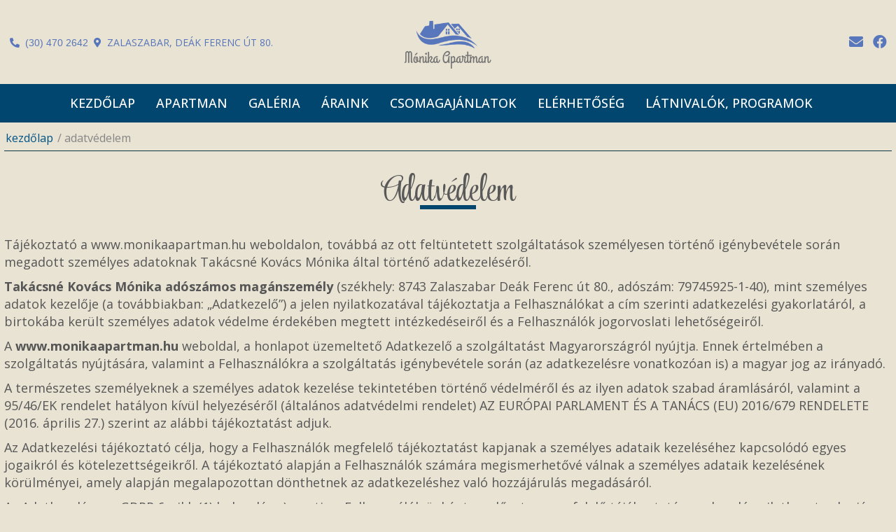

--- FILE ---
content_type: text/html; charset=UTF-8
request_url: http://monikaapartman.hu/adatvedelem
body_size: 28540
content:
<!DOCTYPE html PUBLIC "-//W3C//DTD XHTML 1.0 Transitional//EN" "http://www.w3.org/TR/xhtml1/DTD/xhtml1-transitional.dtd">
<html xmlns="http://www.w3.org/1999/xhtml">
<head>
<meta http-equiv="Content-Type" content="text/html; charset=utf-8" />
<title>Mónika Apartman - Adatvédelem</title>
<meta name="viewport" content="width=device-width, initial-scale=1">
<meta name="description" content="" />
<meta name="keywords" content="" />
<link rel="preconnect" href="https://fonts.gstatic.com" crossorigin>
<link href="https://fonts.googleapis.com/css2?family=Open+Sans:wght@300;400;500;600;700;800&display=swap" rel="stylesheet"> 
<link href="https://fonts.googleapis.com/css2?family=Style+Script&display=swap" rel="stylesheet"> 
<link href="https://fonts.googleapis.com/css2?family=Lora&display=swap" rel="stylesheet"> 
<link href="/allstyle.css" rel="stylesheet" type="text/css"/>
<link href="/promo_css.css" rel="stylesheet" type="text/css"/>
<link rel="stylesheet" href="/fancybox-master/dist/jquery.fancybox.min.css" />
<script src="https://kit.fontawesome.com/d86046c3f2.js" crossorigin="anonymous"></script>
<script src="/jquery-latest.js"></script>
<script type="text/javascript" src="/jquery_10.1.js"></script>
<script type="text/javascript" src="/jquery_10.1_ui.js"></script>
<script src="http://code.jquery.com/jquery-latest.min.js" type="text/javascript"></script>
<script src="/fancybox-master/dist/jquery.fancybox.min.js"></script>
<script src='/masonry.js'></script>
<script src='/masonry_img_load.js'></script>
<script>
function validateEmail(email) {
    var re = /^(([^<>()\[\]\\.,;:\s@"]+(\.[^<>()\[\]\\.,;:\s@"]+)*)|(".+"))@((\[[0-9]{1,3}\.[0-9]{1,3}\.[0-9]{1,3}\.[0-9]{1,3}\])|(([a-zA-Z\-0-9]+\.)+[a-zA-Z]{2,}))$/;
    return re.test(email);
}
  var myWidth = 0, myHeight = 0;
  if( typeof( window.innerWidth ) == 'number' ) {
    myWidth = window.innerWidth;
    myHeight = window.innerHeight;
  } else if( document.documentElement && ( document.documentElement.clientWidth || document.documentElement.clientHeight ) ) {
    myWidth = document.documentElement.clientWidth;
    myHeight = document.documentElement.clientHeight;
  } else if( document.body && ( document.body.clientWidth || document.body.clientHeight ) ) {
    myWidth = document.body.clientWidth;
    myHeight = document.body.clientHeight;
  }

function scrollToAnchor(aid){
	//alert(aid);
	var aTag = $("a[name='"+ aid +"']");
	$('html,body').animate({scrollTop: aTag.offset().top - 500},500);
}

</script>
<style>



</style>
</head>

<body >

<div id="totop"><i class="fas fa-caret-square-up"></i></div>
<script>
$("#totop").click(function() {
  $("html, body").animate({ scrollTop: 0 }, "slow");
  return false;
});
</script>
<style>





</style>
<div class="allcontcont">
	<div class="allcontcont_in">
   	 	<div class="up_menus">
        	<div class="up_menus_logo_cont"><a href="/"><img src="/images/logo.png"  /></a></div>
        	<div class="footer_menu_social_cont_left">
                    <ul>
                      <li><a href="mailto:monikatk2@gmail.com" target="_blank"><i class="fas fa-phone-alt"></i></a></li>	
                      <li><a href="tel:+36304702642" target="_blank">(30) 470 2642</a></li>	
                      <li><i class="fas fa-map-marker-alt"></i></li>
                      <li>Zalaszabar, Deák Ferenc út 80.</li>	
                    </ul>            
            </div>             
            
            
        	<div class="footer_menu_social_cont">
                    <ul>
                      <li><a href="mailto:monikatk2@gmail.com" target="_blank"><i class="fas fa-envelope"></i></a></li>	
                      <li><a href="https://www.facebook.com/monikaapartman.zalaszabar" target="_blank"><i class="fab fa-facebook"></i></a></li>
                    </ul>            
            </div>            
            
        </div>

    </div>
</div>
        <div class="menuke_allcontja">
        
                <div id="fixed_aks_form_opener" onClick="open_allmenu_top(this)">
                                <div id="up_arrow_bar_container" >
                                  <div class="up_bar1"></div>
                                  <div class="up_bar2"></div>
                                  <div class="up_bar3"></div>
                                </div>            
                </div>        

            <div id="buttons">
                <ul id="buttons_ul">
                    <li><a href="/">kezdőlap</a></li>
                    <li>
    
                        <a href="/apartman">Apartman</a>
                    </li>
                    <li><a href="/galeria">Galéria</a></li>
                    <li><a href="/araink">Áraink</a></li>
                    <li><a href="/csomagajanlatok">csomagajánlatok</a></li>
                    <li><a href="/kapcsolat">Elérhetőség</a></li>
                    <li>
                 
                        <a href="/latnivalok">Látnivalók, programok</a>
                        
                        
                                <ul>
    
                                    <li><a href="/latnivalok/zalakaros"><span><i class="fas fa-angle-right"></i></span>Zalakaros</a></li>
    
                                    <li><a href="/latnivalok/heviz"><span><i class="fas fa-angle-right"></i></span>Hévíz</a></li>
    
                                    <li><a href="/latnivalok/latnivalok-a-kornyeken"><span><i class="fas fa-angle-right"></i></span>Látnivalók a környéken</a></li>
    
                                    <li><a href="/latnivalok/borturak-a-zalai-boruton"><span><i class="fas fa-angle-right"></i></span>Bortúrák a Zalai borúton</a></li>
    
                                    <li><a href="/latnivalok/kehidakustany"><span><i class="fas fa-angle-right"></i></span>Kehidakustány</a></li>
    
                                    <li><a href="/latnivalok/keszthely"><span><i class="fas fa-angle-right"></i></span>Keszthely</a></li>
    
                                </ul>                          
                        
                    </li>
                </ul>   
            </div>
    	</div>
        <script>
        var ask_open = 0;
        function open_allmenu_top(x) {
            x.classList.toggle("changeup");
			$("#buttons_ul").slideToggle();
		}
		</script> 
<div class="allcontcont">
	<div class="allcontcont_in">        
                        <div class="ktv_dets_inside_whereis">
                                <a href="/">kezdőlap</a> / Adatvédelem                        </div>
                        <div class="all_newsese_katheads">Adatvédelem</div>
                        <div class="hrp_tartalom_cont">             
                        
                        	<div class="knyvar_allsite_text"><p>T&aacute;j&eacute;koztat&oacute; a www.monikaapartman.hu&nbsp;weboldalon, tov&aacute;bb&aacute; az ott felt&uuml;ntetett szolg&aacute;ltat&aacute;sok szem&eacute;lyesen t&ouml;rt&eacute;nő ig&eacute;nybev&eacute;tele sor&aacute;n megadott szem&eacute;lyes adatoknak Tak&aacute;csn&eacute; Kov&aacute;cs M&oacute;nika &aacute;ltal t&ouml;rt&eacute;nő adatkezel&eacute;s&eacute;ről.</p>
<p><strong>Tak&aacute;csn&eacute; Kov&aacute;cs M&oacute;nika ad&oacute;sz&aacute;mos mag&aacute;nszem&eacute;ly</strong>&nbsp;(sz&eacute;khely: 8743 Zalaszabar De&aacute;k Ferenc &uacute;t 80., ad&oacute;sz&aacute;m: 79745925-1-40), mint szem&eacute;lyes adatok kezelője (a tov&aacute;bbiakban: &bdquo;Adatkezelő&rdquo;) a jelen nyilatkozat&aacute;val t&aacute;j&eacute;koztatja a Felhaszn&aacute;l&oacute;kat a c&iacute;m szerinti adatkezel&eacute;si gyakorlat&aacute;r&oacute;l, a birtok&aacute;ba ker&uuml;lt szem&eacute;lyes adatok v&eacute;delme &eacute;rdek&eacute;ben megtett int&eacute;zked&eacute;seiről &eacute;s a Felhaszn&aacute;l&oacute;k jogorvoslati lehetős&eacute;geiről.</p>
<p>A&nbsp;<strong>www.monikaapartman.hu</strong>&nbsp;weboldal, a honlapot &uuml;zemeltető Adatkezelő a szolg&aacute;ltat&aacute;st Magyarorsz&aacute;gr&oacute;l ny&uacute;jtja. Ennek &eacute;rtelm&eacute;ben a szolg&aacute;ltat&aacute;s ny&uacute;jt&aacute;s&aacute;ra, valamint a Felhaszn&aacute;l&oacute;kra a szolg&aacute;ltat&aacute;s ig&eacute;nybev&eacute;tele sor&aacute;n (az adatkezel&eacute;sre vonatkoz&oacute;an is) a magyar jog az ir&aacute;nyad&oacute;.</p>
<p>A term&eacute;szetes szem&eacute;lyeknek a szem&eacute;lyes adatok kezel&eacute;se tekintet&eacute;ben t&ouml;rt&eacute;nő v&eacute;delm&eacute;ről &eacute;s az ilyen adatok szabad &aacute;raml&aacute;s&aacute;r&oacute;l, valamint a 95/46/EK rendelet hat&aacute;lyon k&iacute;v&uuml;l helyez&eacute;s&eacute;ről (&aacute;ltal&aacute;nos adatv&eacute;delmi rendelet) AZ EUR&Oacute;PAI PARLAMENT &Eacute;S A TAN&Aacute;CS (EU) 2016/679 RENDELETE (2016. &aacute;prilis 27.) szerint az al&aacute;bbi t&aacute;j&eacute;koztat&aacute;st adjuk.</p>
<p>Az Adatkezel&eacute;si t&aacute;j&eacute;koztat&oacute; c&eacute;lja, hogy a Felhaszn&aacute;l&oacute;k megfelelő t&aacute;j&eacute;koztat&aacute;st kapjanak a szem&eacute;lyes adataik kezel&eacute;s&eacute;hez kapcsol&oacute;d&oacute; egyes jogaikr&oacute;l &eacute;s k&ouml;telezetts&eacute;geikről. A t&aacute;j&eacute;koztat&oacute; alapj&aacute;n a Felhaszn&aacute;l&oacute;k sz&aacute;m&aacute;ra megismerhetőv&eacute; v&aacute;lnak a szem&eacute;lyes adataik kezel&eacute;s&eacute;nek k&ouml;r&uuml;lm&eacute;nyei, amely alapj&aacute;n megalapozottan d&ouml;nthetnek az adatkezel&eacute;shez val&oacute; hozz&aacute;j&aacute;rul&aacute;s megad&aacute;s&aacute;r&oacute;l.</p>
<p>Az Adatkezel&eacute;sre a GDPR 6. cikk (1) bekezd&eacute;s a) pontja a Felhaszn&aacute;l&oacute;k &ouml;nk&eacute;ntes, előzetes, megfelelő t&aacute;j&eacute;koztat&aacute;son alapul&oacute; nyilatkozata alapj&aacute;n ker&uuml;l sor, amely nyilatkozat tartalmazza a Felhaszn&aacute;l&oacute;k kifejezett hozz&aacute;j&aacute;rul&aacute;s&aacute;t ahhoz, hogy az oldal haszn&aacute;lata sor&aacute;n &aacute;ltaluk k&ouml;z&ouml;lt Szem&eacute;lyes adataik, illetve a r&oacute;luk gener&aacute;lt Szem&eacute;lyes adatok felhaszn&aacute;l&aacute;sra ker&uuml;ljenek. A Felhaszn&aacute;l&oacute; a hozz&aacute;j&aacute;rul&aacute;son alapul&oacute; adatkezel&eacute;s eset&eacute;n jogosult a hozz&aacute;j&aacute;rul&aacute;s&aacute;t b&aacute;rmikor visszavonni, amely azonban nem &eacute;rinti a visszavon&aacute;s előtti adatkezel&eacute;s jogszerűs&eacute;g&eacute;t.</p>
<p>Szem&eacute;lyes adat kiz&aacute;r&oacute;lag meghat&aacute;rozott c&eacute;lb&oacute;l, jog gyakorl&aacute;sa &eacute;s k&ouml;telezetts&eacute;g teljes&iacute;t&eacute;se &eacute;rdek&eacute;ben kezelhető. Az adatkezel&eacute;snek minden szakasz&aacute;ban meg kell felelnie az adatkezel&eacute;s c&eacute;lj&aacute;nak, az adatok felv&eacute;tel&eacute;nek &eacute;s kezel&eacute;s&eacute;nek tisztess&eacute;gesnek &eacute;s t&ouml;rv&eacute;nyesnek kell lennie.</p>
<p>Csak olyan szem&eacute;lyes adat kezelhető, amely az adatkezel&eacute;s c&eacute;lj&aacute;nak megval&oacute;sul&aacute;s&aacute;hoz elengedhetetlen, a c&eacute;l el&eacute;r&eacute;s&eacute;re alkalmas. A szem&eacute;lyes adat csak a c&eacute;l megval&oacute;sul&aacute;s&aacute;hoz sz&uuml;ks&eacute;ges m&eacute;rt&eacute;kben &eacute;s ideig kezelhető.</p>
<p><strong>1. AZ ADATKEZELŐ AZONOS&Iacute;T&Oacute; ADATAI</strong></p>
<p>C&Eacute;GN&Eacute;V (ADATKEZELŐ): Tak&aacute;csn&eacute; Kov&aacute;cs M&oacute;nika <br />SZ&Eacute;KHELY: 8743 Zalaszabar, De&aacute;k Ferenc &uacute;t 80. <br />AD&Oacute;SZ&Aacute;M: 79745925-1-40 <br />K&Eacute;PVISELŐ NEVE: Tak&aacute;csn&eacute; Kov&aacute;cs M&oacute;nika <br />LEVELEZ&Eacute;SI C&Iacute;M: 8743 Zalaszabar, De&aacute;k Ferenc &uacute;t 80. <br />TELEFONSZ&Aacute;M: +36 30 470-2642 <br />E-MAIL: monikatk2@gmail.com<br />WEBOLDAL: <a href="http://www.monikaapartman.hu">www.monikaapartman.hu</a></p>
<p><strong>ADATKEZEL&Eacute;SI T&Aacute;J&Eacute;KOZTAT&Oacute; EL&Eacute;RHETŐS&Eacute;GE:&nbsp;</strong></p>
<p><a href="../adatvedelem/">http://monikaapartman.hu/adatvedelem/</a></p>
<p><strong>2. A JELEN T&Aacute;J&Eacute;KOZTAT&Oacute;BAN TAL&Aacute;LHAT&Oacute; FOGALMAKAT AZ AL&Aacute;BBIAK SZERINT KELL &Eacute;RTELMEZNI</strong></p>
<ol>
<li>&bdquo;szem&eacute;lyes adat&rdquo;:&nbsp;azonos&iacute;tott vagy azonos&iacute;that&oacute; term&eacute;szetes szem&eacute;lyre (&bdquo;&eacute;rintett&rdquo;) vonatkoz&oacute; b&aacute;rmely inform&aacute;ci&oacute;; azonos&iacute;that&oacute; az a term&eacute;szetes szem&eacute;ly, aki k&ouml;zvetlen vagy k&ouml;zvetett m&oacute;don, k&uuml;l&ouml;n&ouml;sen valamely azonos&iacute;t&oacute;, p&eacute;ld&aacute;ul n&eacute;v, sz&aacute;m, helymeghat&aacute;roz&oacute; adat, online azonos&iacute;t&oacute; vagy a term&eacute;szetes szem&eacute;ly testi, fiziol&oacute;giai, genetikai, szellemi, gazdas&aacute;gi, kultur&aacute;lis vagy szoci&aacute;lis azonoss&aacute;g&aacute;ra vonatkoz&oacute; egy vagy t&ouml;bb t&eacute;nyező alapj&aacute;n azonos&iacute;that&oacute;;</li>
<li>&bdquo;adatkezel&eacute;s&rdquo;: a szem&eacute;lyes adatokon vagy adat&aacute;llom&aacute;nyokon automatiz&aacute;lt vagy nem automatiz&aacute;lt m&oacute;don v&eacute;gzett b&aacute;rmely művelet vagy műveletek &ouml;sszess&eacute;ge, &iacute;gy a gyűjt&eacute;s, r&ouml;gz&iacute;t&eacute;s, rendszerez&eacute;s, tagol&aacute;s, t&aacute;rol&aacute;s, &aacute;talak&iacute;t&aacute;s vagy megv&aacute;ltoztat&aacute;s, lek&eacute;rdez&eacute;s, betekint&eacute;s, felhaszn&aacute;l&aacute;s, k&ouml;zl&eacute;s tov&aacute;bb&iacute;t&aacute;s, terjeszt&eacute;s vagy egy&eacute;b m&oacute;don t&ouml;rt&eacute;nő hozz&aacute;f&eacute;rhetőv&eacute; t&eacute;tel &uacute;tj&aacute;n, &ouml;sszehangol&aacute;s vagy &ouml;sszekapcsol&aacute;s, korl&aacute;toz&aacute;s, t&ouml;rl&eacute;s, illetve megsemmis&iacute;t&eacute;s;</li>
<li>&bdquo;az adatkezel&eacute;s korl&aacute;toz&aacute;sa&rdquo;: a t&aacute;rolt szem&eacute;lyes adatok megjel&ouml;l&eacute;se j&ouml;vőbeli kezel&eacute;s&uuml;k korl&aacute;toz&aacute;sa c&eacute;lj&aacute;b&oacute;l;</li>
<li>&bdquo;profilalkot&aacute;s&rdquo;: szem&eacute;lyes adatok automatiz&aacute;lt kezel&eacute;s&eacute;nek b&aacute;rmely olyan form&aacute;ja, amelynek sor&aacute;n a szem&eacute;lyes adatokat valamely term&eacute;szetes szem&eacute;lyhez fűződő bizonyos szem&eacute;lyes jellemzők &eacute;rt&eacute;kel&eacute;s&eacute;re, k&uuml;l&ouml;n&ouml;sen a munkahelyi teljes&iacute;tm&eacute;nyhez, gazdas&aacute;gi helyzethez, eg&eacute;szs&eacute;gi &aacute;llapothoz, szem&eacute;lyes preferenci&aacute;khoz, &eacute;rdeklőd&eacute;shez, megb&iacute;zhat&oacute;s&aacute;ghoz, viselked&eacute;shez, tart&oacute;zkod&aacute;si helyhez vagy mozg&aacute;shoz kapcsol&oacute;d&oacute; jellemzők elemz&eacute;s&eacute;re vagy előre jelz&eacute;s&eacute;re haszn&aacute;lj&aacute;k;</li>
<li>&bdquo;&aacute;lneves&iacute;t&eacute;s&rdquo;: a szem&eacute;lyes adatok olyan m&oacute;don t&ouml;rt&eacute;nő kezel&eacute;se, amelynek k&ouml;vetkezt&eacute;ben tov&aacute;bbi inform&aacute;ci&oacute;k felhaszn&aacute;l&aacute;sa n&eacute;lk&uuml;l t&ouml;bb&eacute; m&aacute;r nem &aacute;llap&iacute;that&oacute; meg, hogy a szem&eacute;lyes adat mely konkr&eacute;t term&eacute;szetes szem&eacute;lyre vonatkozik, felt&eacute;ve hogy az ilyen tov&aacute;bbi inform&aacute;ci&oacute;t k&uuml;l&ouml;n t&aacute;rolj&aacute;k, &eacute;s technikai &eacute;s szervez&eacute;si int&eacute;zked&eacute;sek megt&eacute;tel&eacute;vel biztos&iacute;tott, hogy azonos&iacute;tott vagy azonos&iacute;that&oacute; term&eacute;szetes szem&eacute;lyekhez ezt a szem&eacute;lyes adatot nem lehet kapcsolni;</li>
<li>&bdquo;nyilv&aacute;ntart&aacute;si rendszer&rdquo;: a szem&eacute;lyes adatok b&aacute;rmely m&oacute;don &ndash; centraliz&aacute;lt, decentraliz&aacute;lt vagy funkcion&aacute;lis vagy f&ouml;ldrajzi szempontok szerint &ndash; tagolt &aacute;llom&aacute;nya, amely meghat&aacute;rozott ism&eacute;rvek alapj&aacute;n hozz&aacute;f&eacute;rhető;</li>
<li>&bdquo;adatkezelő&rdquo;: az a term&eacute;szetes vagy jogi szem&eacute;ly, k&ouml;zhatalmi szerv, &uuml;gyn&ouml;ks&eacute;g vagy b&aacute;rmely egy&eacute;b szerv, amely a szem&eacute;lyes adatok kezel&eacute;s&eacute;nek c&eacute;ljait &eacute;s eszk&ouml;zeit &ouml;n&aacute;ll&oacute;an vagy m&aacute;sokkal egy&uuml;tt meghat&aacute;rozza; ha az adatkezel&eacute;s c&eacute;ljait &eacute;s eszk&ouml;zeit az uni&oacute;s vagy a tag&aacute;llami jog hat&aacute;rozza meg, az adatkezelőt vagy az adatkezelő kijel&ouml;l&eacute;s&eacute;re vonatkoz&oacute; k&uuml;l&ouml;n&ouml;s szempontokat az uni&oacute;s vagy a tag&aacute;llami jog is meghat&aacute;rozhatja;</li>
<li>&bdquo;adatfeldolgoz&oacute;&rdquo;: az a term&eacute;szetes vagy jogi szem&eacute;ly, k&ouml;zhatalmi szerv, &uuml;gyn&ouml;ks&eacute;g vagy b&aacute;rmely egy&eacute;b szerv, amely az adatkezelő nev&eacute;ben szem&eacute;lyes adatokat kezel;</li>
<li>&bdquo;c&iacute;mzett&rdquo;: az a term&eacute;szetes vagy jogi szem&eacute;ly, k&ouml;zhatalmi szerv, &uuml;gyn&ouml;ks&eacute;g vagy b&aacute;rmely egy&eacute;b szerv, akivel vagy amellyel a szem&eacute;lyes adatot k&ouml;zlik, f&uuml;ggetlen&uuml;l att&oacute;l, hogy harmadik f&eacute;l-e. Azon k&ouml;zhatalmi szervek, amelyek egy egyedi vizsg&aacute;lat keret&eacute;ben az uni&oacute;s vagy a tag&aacute;llami joggal &ouml;sszhangban f&eacute;rhetnek hozz&aacute; szem&eacute;lyes adatokhoz, nem minős&uuml;lnek c&iacute;mzettnek; az eml&iacute;tett adatok e k&ouml;zhatalmi szervek &aacute;ltali kezel&eacute;se meg kell, hogy feleljen az adatkezel&eacute;s c&eacute;ljainak megfelelően az alkalmazand&oacute; adatv&eacute;delmi szab&aacute;lyoknak;</li>
<li>&bdquo;harmadik f&eacute;l&rdquo;: az a term&eacute;szetes vagy jogi szem&eacute;ly, k&ouml;zhatalmi szerv, &uuml;gyn&ouml;ks&eacute;g vagy b&aacute;rmely egy&eacute;b szerv, amely nem azonos az &eacute;rintettel, az adatkezelővel, az adatfeldolgoz&oacute;val vagy azokkal a szem&eacute;lyekkel, akik az adatkezelő vagy adatfeldolgoz&oacute; k&ouml;zvetlen ir&aacute;ny&iacute;t&aacute;sa alatt a szem&eacute;lyes adatok kezel&eacute;s&eacute;re felhatalmaz&aacute;st kaptak;</li>
<li>&bdquo;az &eacute;rintett hozz&aacute;j&aacute;rul&aacute;sa&rdquo;: az &eacute;rintett akarat&aacute;nak &ouml;nk&eacute;ntes, konkr&eacute;t &eacute;s megfelelő t&aacute;j&eacute;koztat&aacute;son alapul&oacute; &eacute;s egy&eacute;rtelmű kinyilv&aacute;n&iacute;t&aacute;sa, amellyel az &eacute;rintett nyilatkozat vagy a megerős&iacute;t&eacute;st f&eacute;lre&eacute;rthetetlen&uuml;l kifejező cselekedet &uacute;tj&aacute;n jelzi, hogy beleegyez&eacute;s&eacute;t adja az őt &eacute;rintő szem&eacute;lyes adatok kezel&eacute;s&eacute;hez;</li>
<li>&bdquo;adatv&eacute;delmi incidens&rdquo;: a biztons&aacute;g olyan s&eacute;r&uuml;l&eacute;se, amely a tov&aacute;bb&iacute;tott, t&aacute;rolt vagy m&aacute;s m&oacute;don kezelt szem&eacute;lyes adatok v&eacute;letlen vagy jogellenes megsemmis&iacute;t&eacute;s&eacute;t, elveszt&eacute;s&eacute;t, megv&aacute;ltoztat&aacute;s&aacute;t, jogosulatlan k&ouml;zl&eacute;s&eacute;t vagy az azokhoz val&oacute; jogosulatlan hozz&aacute;f&eacute;r&eacute;st eredm&eacute;nyezi;</li>
<li>&bdquo;hat&oacute;s&aacute;g&rdquo;:&nbsp;a Nemzeti Adatv&eacute;delmi &eacute;s Inform&aacute;ci&oacute;szabads&aacute;g Hat&oacute;s&aacute;g (NAIH)</li>
<li>&bdquo;v&aacute;llalkoz&aacute;s&rdquo;: gazdas&aacute;gi tev&eacute;kenys&eacute;get folytat&oacute; term&eacute;szetes vagy jogi szem&eacute;ly, f&uuml;ggetlen&uuml;l a jogi form&aacute;j&aacute;t&oacute;l, ide&eacute;rtve a rendszeres gazdas&aacute;gi tev&eacute;kenys&eacute;get folytat&oacute; szem&eacute;lyegyes&iacute;tő t&aacute;rsas&aacute;gokat &eacute;s egyes&uuml;leteket is.</li>
<li>&bdquo;&eacute;rdeklődő&rdquo;:&nbsp;Azon szem&eacute;ly, aki a Weboldalon kereszt&uuml;l szem&eacute;lyes adatainak Adatkezelő r&eacute;sz&eacute;re t&ouml;rt&eacute;nő megad&aacute;s&aacute;val &eacute;rdeklődik az ig&eacute;nybe vehető szolg&aacute;ltat&aacute;sok ir&aacute;nt, &eacute;s akiknek szem&eacute;lyes adat&aacute;t Adatkezelő gyűjti &eacute;s kezeli.</li>
<li>&bdquo;felhaszn&aacute;l&oacute;&rdquo;:&nbsp;&Eacute;rdeklődő &eacute;s Jelentkező egy&uuml;tt, akinek szem&eacute;lyes adat&aacute;t Adatkezelő gyűjti &eacute;s kezeli.</li>
<li>&bdquo;jelentkező&rdquo;:&nbsp;Azon szem&eacute;ly aki a Weboldalon tal&aacute;lhat&oacute;, illetőleg a szem&eacute;lyesen t&ouml;rt&eacute;nő jelentkez&eacute;s alkalm&aacute;val r&eacute;sz&eacute;re &aacute;tadott jelentkez&eacute;si lap kit&ouml;lt&eacute;s&eacute;vel valamely, az Adatkezelő &aacute;ltal k&iacute;n&aacute;lt programon t&ouml;rt&eacute;nő r&eacute;szv&eacute;teli sz&aacute;nd&eacute;k&aacute;t jelzi, illetőleg valamely programon r&eacute;szt vesz, &eacute;s akinek szem&eacute;lyes adat&aacute;t Adatkezelő gyűjti &eacute;s kezeli.</li>
</ol>
<p><strong>3. A SZEM&Eacute;LYES ADATOK KEZEL&Eacute;S&Eacute;RE VONATKOZ&Oacute; ELVEK</strong></p>
<p><strong>A szem&eacute;lyes adatok:</strong></p>
<p>a)kezel&eacute;s&eacute;t jogszerűen &eacute;s tisztess&eacute;gesen, valamint az &eacute;rintett sz&aacute;m&aacute;ra &aacute;tl&aacute;that&oacute; m&oacute;don kell v&eacute;gezni (&bdquo;jogszerűs&eacute;g, tisztess&eacute;ges elj&aacute;r&aacute;s &eacute;s &aacute;tl&aacute;that&oacute;s&aacute;g&rdquo;);</p>
<p>b)gyűjt&eacute;se csak meghat&aacute;rozott, egy&eacute;rtelmű &eacute;s jogszerű c&eacute;lb&oacute;l t&ouml;rt&eacute;njen, &eacute;s azokat ne kezelj&eacute;k ezekkel a c&eacute;lokkal &ouml;ssze nem egyeztethető m&oacute;don; a 89. cikk (1) bekezd&eacute;s&eacute;nek megfelelően nem minős&uuml;l az eredeti c&eacute;llal &ouml;ssze nem egyeztethetőnek a k&ouml;z&eacute;rdekű archiv&aacute;l&aacute;s c&eacute;lj&aacute;b&oacute;l, tudom&aacute;nyos &eacute;s t&ouml;rt&eacute;nelmi kutat&aacute;si c&eacute;lb&oacute;l vagy statisztikai c&eacute;lb&oacute;l t&ouml;rt&eacute;nő tov&aacute;bbi adatkezel&eacute;s (&bdquo;c&eacute;lhoz k&ouml;t&ouml;tts&eacute;g&rdquo;);</p>
<p>c)az adatkezel&eacute;s c&eacute;ljai szempontj&aacute;b&oacute;l megfelelőek &eacute;s relev&aacute;nsak kell, hogy legyenek, &eacute;s a sz&uuml;ks&eacute;gesre kell korl&aacute;toz&oacute;dniuk (&bdquo;adattakar&eacute;koss&aacute;g&rdquo;);</p>
<p>d)pontosnak &eacute;s sz&uuml;ks&eacute;g eset&eacute;n naprak&eacute;sznek kell lenni&uuml;k; minden &eacute;szszerű int&eacute;zked&eacute;st meg kell tenni annak &eacute;rdek&eacute;ben, hogy az adatkezel&eacute;s c&eacute;ljai szempontj&aacute;b&oacute;l pontatlan szem&eacute;lyes adatokat halad&eacute;ktalanul t&ouml;r&ouml;lj&eacute;k vagy helyesb&iacute;ts&eacute;k (&bdquo;pontoss&aacute;g&rdquo;);</p>
<p>e)t&aacute;rol&aacute;s&aacute;nak olyan form&aacute;ban kell t&ouml;rt&eacute;nnie, amely az &eacute;rintettek azonos&iacute;t&aacute;s&aacute;t csak a szem&eacute;lyes adatok kezel&eacute;se c&eacute;ljainak el&eacute;r&eacute;s&eacute;hez sz&uuml;ks&eacute;ges ideig teszi lehetőv&eacute;; a szem&eacute;lyes adatok enn&eacute;l hosszabb ideig t&ouml;rt&eacute;nő t&aacute;rol&aacute;s&aacute;ra csak akkor ker&uuml;lhet sor, amennyiben a szem&eacute;lyes adatok kezel&eacute;s&eacute;re a 89. cikk (1) bekezd&eacute;s&eacute;nek megfelelően k&ouml;z&eacute;rdekű archiv&aacute;l&aacute;s c&eacute;lj&aacute;b&oacute;l, tudom&aacute;nyos &eacute;s t&ouml;rt&eacute;nelmi kutat&aacute;si c&eacute;lb&oacute;l vagy statisztikai c&eacute;lb&oacute;l ker&uuml;l majd sor, az e rendeletben az &eacute;rintettek jogainak &eacute;s szabads&aacute;gainak v&eacute;delme &eacute;rdek&eacute;ben elő&iacute;rt megfelelő technikai &eacute;s szervez&eacute;si int&eacute;zked&eacute;sek v&eacute;grehajt&aacute;s&aacute;ra is figyelemmel (&bdquo;korl&aacute;tozott t&aacute;rolhat&oacute;s&aacute;g&rdquo;);</p>
<p>f)kezel&eacute;s&eacute;t oly m&oacute;don kell v&eacute;gezni, hogy megfelelő technikai vagy szervez&eacute;si int&eacute;zked&eacute;sek alkalmaz&aacute;s&aacute;val biztos&iacute;tva legyen a szem&eacute;lyes adatok megfelelő biztons&aacute;ga, az adatok jogosulatlan vagy jogellenes kezel&eacute;s&eacute;vel, v&eacute;letlen elveszt&eacute;s&eacute;vel, megsemmis&iacute;t&eacute;s&eacute;vel vagy k&aacute;rosod&aacute;s&aacute;val szembeni v&eacute;delmet is ide&eacute;rtve (&bdquo;integrit&aacute;s &eacute;s bizalmas jelleg&rdquo;).</p>
<p>Az adatkezelő felelős a fentiek megfelel&eacute;s&eacute;rt, tov&aacute;bb&aacute; k&eacute;pesnek kell lennie e megfelel&eacute;s igazol&aacute;s&aacute;ra (&bdquo;elsz&aacute;moltathat&oacute;s&aacute;g&rdquo;).</p>
<p><strong>4. AZ ADATKEZEL&Eacute;S C&Eacute;LJA:</strong></p>
<p><strong>4.1. Felhaszn&aacute;l&oacute; szem&eacute;lyes adatai kezel&eacute;s&eacute;nek c&eacute;lja, hogy&nbsp;</strong></p>
<ul>
<li>az Adatkezelő, a weboldal szolg&aacute;ltat&aacute;sainak ig&eacute;nybev&eacute;tele sor&aacute;n, valamint&nbsp;a ny&uacute;jtott szolg&aacute;ltat&aacute;sok ig&eacute;nybev&eacute;tel&eacute;vel &ouml;sszef&uuml;gg&eacute;sben a Felhaszn&aacute;l&oacute; azonos&iacute;t&oacute; adataival rendelkezzen, amely lehetőv&eacute; teszi az Adatkezelő &aacute;ltal a Felhaszn&aacute;l&oacute;kkal t&ouml;rt&eacute;nő k&ouml;zvetlen kapcsolatfelv&eacute;telt &eacute;s a Felhaszn&aacute;l&oacute; azonos&iacute;t&aacute;s&aacute;t, valamint a fentiekkel kapcsolatos k&ouml;zvetlen &eacute;s hat&eacute;kony &uuml;gyint&eacute;z&eacute;st,</li>
<li>az Adatkezelő a Felhaszn&aacute;l&oacute; r&eacute;sz&eacute;re inform&aacute;ci&oacute;s t&aacute;j&eacute;koztat&oacute;kat, aj&aacute;nlatokat k&uuml;ldj&ouml;n az aktualit&aacute;sokr&oacute;l, szolg&aacute;ltat&aacute;sai aj&aacute;nl&aacute;sa c&eacute;lj&aacute;b&oacute;l a Felhaszn&aacute;l&oacute;t k&ouml;zvetlen&uuml;l megkeresse h&iacute;rlev&eacute;l form&aacute;j&aacute;ban,</li>
<li>a V&aacute;llalkoz&aacute;s tev&eacute;kenys&eacute;ge ell&aacute;t&aacute;sa sor&aacute;n szem&eacute;lyes adatokat kezel abb&oacute;l a c&eacute;lb&oacute;l, hogy a szolg&aacute;ltat&aacute;sait ig&eacute;nybevevő Felhaszn&aacute;l&oacute;k ig&eacute;nyeit kiemelkedő szakmai sz&iacute;nvonalon tudja kiszolg&aacute;lni valamint a t&ouml;rv&eacute;nyben elő&iacute;rt k&ouml;telezetts&eacute;geinek megfeleljen</li>
<li>hat&eacute;konys&aacute;ggal kezelje, a szervezett programokat a Felhaszn&aacute;l&oacute;k &eacute;rdekeinek figyelembev&eacute;tel&eacute;vel alak&iacute;thassa ki,</li>
</ul>
<p><strong>4.2. &Eacute;rdeklődő szem&eacute;lyes adatai kezel&eacute;s&eacute;nek c&eacute;lja tov&aacute;bb&aacute;</strong></p>
<ul>
<li>az &Eacute;rdeklődő inform&aacute;l&aacute;sa az Adatkezelő &aacute;ltal k&iacute;n&aacute;lt programok c&eacute;lj&aacute;r&oacute;l, r&eacute;szletes menetrendj&eacute;ről, valamint azok időpontj&aacute;r&oacute;l;</li>
<li>az &Eacute;rdeklődő &aacute;ltal feltett k&eacute;rd&eacute;sek megv&aacute;laszol&aacute;sa;</li>
</ul>
<p><strong>4.3. Az &uuml;gyfelek szem&eacute;lyes adatai kezel&eacute;s&eacute;nek c&eacute;lja tov&aacute;bb&aacute;, hogy</strong></p>
<ul>
<li>Adatkezelő az &Eacute;rintett jelentkez&eacute;se alapj&aacute;n a V&aacute;llalkoz&aacute;s az &Uuml;gyfelek kiszolg&aacute;l&aacute;s&aacute;val kapcsolatos szolg&aacute;ltat&aacute;st tudja ny&uacute;jtani</li>
<li>az &uuml;gyf&eacute;lk&ouml;r ig&eacute;nyeinek megfelelően k&uuml;l&ouml;nf&eacute;le kedvezm&eacute;nyeket &eacute;s szolg&aacute;ltat&aacute;sokat tudjon ny&uacute;jtani az &Eacute;rintettek min&eacute;l magasabb sz&iacute;nvonalon t&ouml;rt&eacute;nő kiszolg&aacute;l&aacute;sa &eacute;rdek&eacute;ben.</li>
</ul>
<p><strong>5. ADATKEZEL&Eacute;SEK</strong></p>
<p><strong>5.1. SZ&Aacute;LL&Aacute;S FOGLAL&Aacute;SA, AJ&Aacute;NLATK&Eacute;R&Eacute;S</strong> A www.monikaapartman.hu honlapj&aacute;n kereszt&uuml;l</p>
<p><strong>5.2. Az adatgyűjt&eacute;s t&eacute;nye</strong>, a kezelt adatok k&ouml;re &eacute;s az adatkezel&eacute;s c&eacute;lja:&nbsp;</p>
<p><strong>Szem&eacute;lyes adat:&nbsp;</strong>Vezet&eacute;k-&eacute;s keresztn&eacute;v <br />Az adatkezel&eacute;s c&eacute;lja:&nbsp;A kapcsolatfelv&eacute;telhez, a foglal&aacute;shoz &eacute;s a szab&aacute;lyszerű sz&aacute;mla ki&aacute;ll&iacute;t&aacute;s&aacute;hoz sz&uuml;ks&eacute;ges.</p>
<p><strong>Szem&eacute;lyes adat:</strong>&nbsp;E-mail c&iacute;m <br />Az adatkezel&eacute;s c&eacute;lja:&nbsp;Kapcsolattart&aacute;s.</p>
<p><strong>Szem&eacute;lyes adat:</strong>&nbsp;Telefonsz&aacute;m <br />Az adatkezel&eacute;s c&eacute;lja:&nbsp;Kapcsolattart&aacute;s, a foglal&aacute;ssal, a sz&aacute;ml&aacute;z&aacute;ssal kapcsolatos k&eacute;rd&eacute;sek hat&eacute;konyabb egyeztet&eacute;se.</p>
<p><strong>Szem&eacute;lyes adat:&nbsp;</strong>Sz&aacute;ml&aacute;z&aacute;si n&eacute;v &eacute;s c&iacute;m, SZÉP-kártya, Erzs&eacute;bet utalv&aacute;ny adatok (azonosító, kártyán szereplő név); dátum és időpont; felnőtt személyek száma, gyermekek száma és életkora; ellátás típusa; továbbá a Felhasználó által megadott egyéb személyes adatok. <br />Az adatkezel&eacute;s c&eacute;lja:&nbsp;A szab&aacute;lyszerű sz&aacute;mla ki&aacute;ll&iacute;t&aacute;sa, tov&aacute;bb&aacute; a szerződ&eacute;s l&eacute;trehoz&aacute;sa, tartalm&aacute;nak meghat&aacute;roz&aacute;sa, m&oacute;dos&iacute;t&aacute;sa, teljes&iacute;t&eacute;s&eacute;nek figyelemmel k&iacute;s&eacute;r&eacute;se, az abb&oacute;l sz&aacute;rmaz&oacute; d&iacute;jak sz&aacute;ml&aacute;z&aacute;sa, valamint az azzal kapcsolatos k&ouml;vetel&eacute;sek &eacute;rv&eacute;nyes&iacute;t&eacute;se.</p>
<p><strong>Szem&eacute;lyes adat:</strong>&nbsp;Foglal&aacute;ssal kapcsolatos adatok (d&aacute;tum &eacute;s időpont, &eacute;rkez&eacute;s ideje, t&aacute;voz&aacute;s ideje, felnőttek sz&aacute;ma, gyermekek sz&aacute;ma, gyermekek &eacute;letkora, ell&aacute;t&aacute;s t&iacute;pusa, szobat&iacute;pus) <br />Az adatkezel&eacute;s c&eacute;lja:&nbsp;A foglal&aacute;s lehetőv&eacute; t&eacute;tele.</p>
<p><strong>Szem&eacute;lyes adat:&nbsp;</strong>A foglal&aacute;s/aj&aacute;nlatk&eacute;r&eacute;s időpontja Az adatkezel&eacute;s c&eacute;lja:&nbsp;Technikai művelet v&eacute;grehajt&aacute;sa.Szem&eacute;lyes adat:&nbsp;A foglal&aacute;s/aj&aacute;nlatk&eacute;r&eacute;s-kori IP c&iacute;m <br />Az adatkezel&eacute;s c&eacute;lja:&nbsp;Technikai művelet v&eacute;grehajt&aacute;sa.Az e-mail c&iacute;m nem sz&uuml;ks&eacute;ges, hogy szem&eacute;lyes adatot tartalmazzon.</p>
<p><strong>5.3. Az &eacute;rintettek k&ouml;re:&nbsp;</strong>A weboldalon kereszt&uuml;l sz&aacute;ll&aacute;st foglal&oacute; valamennyi &eacute;rintett.</p>
<p><strong>5.4. Az adatkezel&eacute;s időtartama,</strong> az adatok t&ouml;rl&eacute;s&eacute;nek hat&aacute;rideje:&nbsp;Felhaszn&aacute;l&oacute; aj&aacute;nlatk&eacute;r&eacute;s&eacute;re t&ouml;rt&eacute;nő v&aacute;lasz megad&aacute;sa ut&aacute;n azonnal t&ouml;rl&eacute;sre ker&uuml;lnek az adatok (ebben az esetben m&aacute;r h&iacute;rlevelet sem jogosult adatkezelő k&uuml;ldeni r&eacute;sz&eacute;re), amennyiben nem foglalt szob&aacute;t. Amennyiben Felhaszn&aacute;l&oacute; foglalt szob&aacute;t Szolg&aacute;ltat&oacute; rendszer&eacute;ben, ezzel szerződ&eacute;s j&ouml;tt l&eacute;tre, &iacute;gy a szem&eacute;lyes adatok t&ouml;rl&eacute;s&eacute;nek hat&aacute;rideje m&aacute;s a sz&aacute;mviteli bizonylatok eset&eacute;ben, hiszen a sz&aacute;mvitelről sz&oacute;l&oacute; 2000. &eacute;vi C. t&ouml;rv&eacute;ny 169. &sect; (2) bekezd&eacute;se alapj&aacute;n 8 &eacute;vig meg kell őrizni ezeket az adatokat.</p>
<p><strong>5.5. Az adatok megismer&eacute;s&eacute;re</strong> jogosult lehets&eacute;ges adatkezelők szem&eacute;lye, a szem&eacute;lyes adatok c&iacute;mzettjei:&nbsp;A szem&eacute;lyes adatokat az adatkezelő sales &eacute;s marketing munkat&aacute;rsai kezelhetik, a fenti alapelvek tiszteletben tart&aacute;s&aacute;val.</p>
<p><strong>5.6. Az &eacute;rintettek adatkezel&eacute;ssel kapcsolatos jogainak ismertet&eacute;se:</strong></p>
<ul>
<li>Az &eacute;rintett k&eacute;relmezheti az adatkezelőtől a r&aacute; vonatkoz&oacute; szem&eacute;lyes adatokhoz val&oacute; hozz&aacute;f&eacute;r&eacute;st, azok helyesb&iacute;t&eacute;s&eacute;t, t&ouml;rl&eacute;s&eacute;t vagy kezel&eacute;s&eacute;nek korl&aacute;toz&aacute;s&aacute;t, &eacute;s</li>
<li>tiltakozhat az ilyen szem&eacute;lyes adatok kezel&eacute;se ellen, valamint</li>
<li>az &eacute;rintettnek joga van az adathordozhat&oacute;s&aacute;ghoz, tov&aacute;bb&aacute; a hozz&aacute;j&aacute;rul&aacute;s b&aacute;rmely időpontban t&ouml;rt&eacute;nő visszavon&aacute;s&aacute;hoz.</li>
</ul>
<p>&nbsp;</p>
<p><strong>5.7. A szem&eacute;lyes adatokhoz val&oacute; hozz&aacute;f&eacute;r&eacute;st,</strong> azok t&ouml;rl&eacute;s&eacute;t, m&oacute;dos&iacute;t&aacute;s&aacute;t, vagy kezel&eacute;s&eacute;nek korl&aacute;toz&aacute;s&aacute;t, az adatok hordozhat&oacute;s&aacute;g&aacute;t, az adatkezel&eacute;sek elleni tiltakoz&aacute;st az al&aacute;bbi m&oacute;dokon tudja &eacute;rintett kezdem&eacute;nyezni:</p>
<p>&ndash; postai &uacute;ton: 8743 Zalaszabar, De&aacute;k Ferenc &uacute;t 80.</p>
<p>&ndash; e-mail &uacute;tj&aacute;n: monikatk2@gmail.com&nbsp;e-mail c&iacute;men,</p>
<p>&ndash; telefonon: +36 30 470-2642 sz&aacute;mon</p>
<p>&nbsp;</p>
<p><strong>5.8. Az adatkezel&eacute;s jogalapja:</strong> <br />az &eacute;rintett hozz&aacute;j&aacute;rul&aacute;sa, 6. cikk (1) bekezd&eacute;s a) pont, az Infotv. 5. &sect; (1) bekezd&eacute;se, illetve az elektronikus kereskedelemi szolg&aacute;ltat&aacute;sok, valamint az inform&aacute;ci&oacute;s t&aacute;rsadalommal &ouml;sszef&uuml;ggő szolg&aacute;ltat&aacute;sok egyes k&eacute;rd&eacute;seiről sz&oacute;l&oacute; 2001. &eacute;vi CVIII. t&ouml;rv&eacute;ny (a tov&aacute;bbiakban: Elker tv.) 13/A. &sect; (3) bekezd&eacute;se:</p>
<p>A szolg&aacute;ltat&oacute; a szolg&aacute;ltat&aacute;s ny&uacute;jt&aacute;sa c&eacute;lj&aacute;b&oacute;l kezelheti azon szem&eacute;lyes adatokat, amelyek a szolg&aacute;ltat&aacute;s ny&uacute;jt&aacute;s&aacute;hoz technikailag elengedhetetlen&uuml;l sz&uuml;ks&eacute;gesek. A szolg&aacute;ltat&oacute;nak az egy&eacute;b felt&eacute;telek azonoss&aacute;ga eset&eacute;n &uacute;gy kell megv&aacute;lasztania &eacute;s minden esetben oly m&oacute;don kell &uuml;zemeltetnie az inform&aacute;ci&oacute;s t&aacute;rsadalommal &ouml;sszef&uuml;ggő szolg&aacute;ltat&aacute;s ny&uacute;jt&aacute;sa sor&aacute;n alkalmazott eszk&ouml;z&ouml;ket, hogy szem&eacute;lyes adatok kezel&eacute;s&eacute;re csak akkor ker&uuml;lj&ouml;n sor, ha ez a szolg&aacute;ltat&aacute;s ny&uacute;jt&aacute;s&aacute;hoz &eacute;s az e t&ouml;rv&eacute;nyben meghat&aacute;rozott egy&eacute;b c&eacute;lok teljes&uuml;l&eacute;s&eacute;hez felt&eacute;tlen&uuml;l sz&uuml;ks&eacute;ges, azonban ebben az esetben is csak a sz&uuml;ks&eacute;ges m&eacute;rt&eacute;kben &eacute;s ideig.</p>
<p><strong>5.9. T&aacute;j&eacute;koztatjuk, hogy</strong></p>
<ul>
<li>az adatkezel&eacute;s az &Ouml;n hozz&aacute;j&aacute;rul&aacute;s&aacute;n alapul.</li>
<li>k&ouml;teles a szem&eacute;lyes adatokat megadni, hogy tudjuk a foglal&aacute;st teljes&iacute;teni.</li>
<li>az adatszolg&aacute;ltat&aacute;s elmarad&aacute;sa azzal a k&ouml;vetkezm&eacute;nyekkel j&aacute;r, hogy nem tudjuk a foglal&aacute;s&aacute;t, aj&aacute;nlatk&eacute;r&eacute;s&eacute;t feldolgozni.</li>
</ul>
<p>Viszonteladók, közvetítő szolgáltatók adatkezelése (például:&nbsp;www.szallas.hu, www.szallasguru.hu, www.booking.com, www.trivago.hu, www.hotels.com stb.)</p>
<ol>
<li>kezelt adatok: név, e-mail, ország, irányítószám, település, utca, házszám, telefonszám, foglalt szolgáltatás adatai, fizetés módja, számlázási adatok &ndash;amennyiben eltér a foglalási adatoktól,</li>
<li>adatkezelés célja: száll&aacute;s szolgáltatás foglalása, szolgáltatás biztosítása és kifizetése,</li>
<li>a közvetítő szolgáltatók által kezelt személyes adatok vonatkozásában a szolgáltató saját adatkezelési tájékoztatója irányadó, amelyről a szolgáltató honlapján, a foglalást megelőzően tudnak az érintettek tájékozódni,</li>
</ol>
<p><strong>&nbsp;6. Telefonos foglalás adatkezelése</strong></p>
<p>Egyszeri alkalommal történő adatkezelés,</p>
<p><strong>Kezelt adatok k&ouml;re:&nbsp;</strong>név, lakcím, telefonszám, e-mail cím, az e-mail cím alapján a foglalást visszaigazoljuk, az e-mailben lehetőség van hírlevél szolgáltatásra feliratkozni, de az nem feltétele a foglalásnak,</p>
<p><strong>Adatkezelés célja:</strong>&nbsp;szállodai foglalás, a foglalás visszaigazolása, szolgáltatás biztosítása,</p>
<p><strong>Adatkezelés időtartama:</strong>&nbsp;a telefonos foglalás esetén, amennyiben a vendég nem veszi igénybe a szolgáltatást, és a hírlevélre sem iratkozott fel, a telefonon keresztül felvett adatait töröljük,</p>
<p><strong>7. Adatkezelés a Recepción történő személyes regisztráció során</strong></p>
<p>a.) érkező vendég bejelentő lapot tölt ki, <br /><strong>Kezelt adatok k&ouml;re:</strong>&nbsp;Vezet&eacute;kn&eacute;v, Keresztn&eacute;v, C&eacute;gn&eacute;v, &Eacute;rkezés és távozás dátuma, Szobaszám, Születési hely, idő, Lakcím, &Aacute;llampolgárság, Aláírás, Gépjármű rendszáma, E-mail cím, &Uacute;tlevélszám, <br /><strong>Adatkezelés célja:</strong>&nbsp;Jogszab&aacute;lyi k&ouml;telezetts&eacute;g teljes&iacute;t&eacute;se, foglalás realizálása, vendégek nyilvántartása, szolgáltatás és fizetési feltételek biztosítása,</p>
<p><strong>Adatkezelés jogalapja:</strong></p>
<ul>
<li>Jogi k&ouml;telezetts&eacute;g (GDPR 6.cikk (1) bekezd&eacute;s c) pontja)</li>
<li>Hozz&aacute;j&aacute;rul&aacute;s (GDPR 6.cikk (1) bekezd&eacute;s a) pontja)</li>
</ul>
<p>&nbsp;Az adatok törlésének határideje:</p>
<ul>
<li>a foglalás szerinti tartózkodási dátum utolsó napját követő két év;</li>
<li>ajánlatkérés esetén, ha nem jött létre szerződés azonnal;</li>
<li>a hírlevél küldéséhez adott hozzájárulások esetében a hozzájárulásvisszavonásáig.</li>
<li>a számviteli bizonylatok esetében az adatokat a számvitelről szóló 2000. évi C.törvény 169. &sect; (2) bekezdése alapján 8 évig őrzi meg Szolgáltató.</li>
</ul>
<p><strong>Adatkezelés időtartama:&nbsp;</strong>A megadott szem&eacute;lyes adatok kezel&eacute;s&eacute;re az &eacute;rintettel fenn&aacute;ll&oacute; szerződ&eacute;ses jogviszony fenn&aacute;ll&aacute;s&aacute;nak időtartam&aacute;ig ker&uuml;l sor, kiv&eacute;ve: a sz&aacute;mvitelről sz&oacute;l&oacute; 2000. &eacute;vi C. t&ouml;rv&eacute;ny alapj&aacute;n őrzendő adatok 8 &eacute;vig, valamint az ad&oacute;z&aacute;s rendj&eacute;ről sz&oacute;l&oacute; 2017 &eacute;vi CL. t&ouml;rv&eacute;ny alapj&aacute;n őrzendő adatok a t&aacute;rgy&eacute;vet k&ouml;vető 5. &eacute;v utols&oacute; napj&aacute;ig, illetőleg a t&ouml;rzsvend&eacute;g program hat&aacute;lyos szab&aacute;lyzata szerint.</p>
<p><strong>Adattov&aacute;bb&iacute;t&aacute;s:&nbsp;</strong>&nbsp;&nbsp;&nbsp;&nbsp; NTAK r&eacute;sz&eacute;re</p>
<p>&Eacute;rintett az Apartmanba &eacute;rkez&eacute;skor a lefoglalt szob&aacute;j&aacute;nak elfoglal&aacute;sa előtt bejelentőlapot t&ouml;lt ki, amelyben hozz&aacute;j&aacute;rul ahhoz, hogy az Adatkezelő az al&aacute;bb megadott adatokat a vonatkoz&oacute; jogszab&aacute;lyokban meghat&aacute;rozott k&ouml;telezetts&eacute;gei teljes&iacute;t&eacute;se, illetve a teljes&iacute;t&eacute;s bizony&iacute;t&aacute;sa, tov&aacute;bb&aacute; a Vend&eacute;g beazonos&iacute;t&aacute;sa c&eacute;lj&aacute;b&oacute;l mindaddig kezelje, am&iacute;g az illet&eacute;kes hat&oacute;s&aacute;g az adott jogszab&aacute;lyokban meghat&aacute;rozott k&ouml;telezetts&eacute;gek teljes&iacute;t&eacute;s&eacute;t ellenőrizheti.</p>
<p><strong>Az adatkezel&eacute;ssel &eacute;rintett tev&eacute;kenys&eacute;g &eacute;s folyamat a k&ouml;vetkező:</strong></p>
<ul>
<li>A k&ouml;telezően megadand&oacute; adatok Vend&eacute;g &aacute;ltali megad&aacute;sa a szolg&aacute;ltat&aacute;sok ig&eacute;nybev&eacute;tel&eacute;nek felt&eacute;tele.</li>
<li>A bejelentőlap al&aacute;&iacute;r&aacute;s&aacute;val a vend&eacute;g hozz&aacute;j&aacute;rul ahhoz, hogy a bejelentőlap kit&ouml;lt&eacute;s&eacute;vel &aacute;tadott adatait az Adatkezelő a szerződ&eacute;s l&eacute;trej&ouml;tte, illetve teljes&uuml;l&eacute;s&eacute;nek, teljes&iacute;t&eacute;s&eacute;nek bizony&iacute;t&aacute;sa, illetve az esetleges ig&eacute;ny&eacute;rv&eacute;nyes&iacute;t&eacute;s c&eacute;lj&aacute;ra a fent megjel&ouml;lt hat&aacute;ridőn bel&uuml;l kezelje, illetve archiv&aacute;lja.</li>
</ul>
<p><strong>8. H&Iacute;RLEV&Eacute;L, DM TEV&Eacute;KENYS&Eacute;G:</strong></p>
<ol style="list-style-type: lower-alpha;">
<li>A gazdas&aacute;gi rekl&aacute;mtev&eacute;kenys&eacute;g alapvető felt&eacute;teleiről &eacute;s egyes korl&aacute;tair&oacute;l sz&oacute;l&oacute; 2008. &eacute;vi XLVIII. t&ouml;rv&eacute;ny 6. &sect;-a &eacute;rtelm&eacute;ben Felhaszn&aacute;l&oacute; előzetesen &eacute;s kifejezetten hozz&aacute;j&aacute;rulhat ahhoz, hogy Szolg&aacute;ltat&oacute; rekl&aacute;maj&aacute;nlataival, egy&eacute;b k&uuml;ldem&eacute;nyeivel a regisztr&aacute;ci&oacute;kor megadott el&eacute;rhetős&eacute;gein megkeresse.</li>
<li>Tov&aacute;bb&aacute; &Uuml;gyf&eacute;l a jelen t&aacute;j&eacute;koztat&oacute; rendelkez&eacute;seit szem előtt tartva hozz&aacute;j&aacute;rulhat ahhoz, hogy Szolg&aacute;ltat&oacute; a rekl&aacute;maj&aacute;nlatok k&uuml;ld&eacute;s&eacute;hez sz&uuml;ks&eacute;ges szem&eacute;lyes adatait kezelje.</li>
<li>Szolg&aacute;ltat&oacute; nem k&uuml;ld k&eacute;retlen rekl&aacute;m&uuml;zenetet, &eacute;s Felhaszn&aacute;l&oacute; korl&aacute;toz&aacute;s &eacute;s indokol&aacute;s n&eacute;lk&uuml;l, ingyenesen leiratkozhat az aj&aacute;nlatok k&uuml;ld&eacute;s&eacute;ről. Ebben az esetben Szolg&aacute;ltat&oacute; minden &ndash; a rekl&aacute;m&uuml;zenetek k&uuml;ld&eacute;s&eacute;hez sz&uuml;ks&eacute;ges &ndash; szem&eacute;lyes adat&aacute;t t&ouml;rli nyilv&aacute;ntart&aacute;s&aacute;b&oacute;l &eacute;s tov&aacute;bbi rekl&aacute;maj&aacute;nlataival nem keresi meg a Felhaszn&aacute;l&oacute;t. Felhaszn&aacute;l&oacute; a rekl&aacute;mokr&oacute;l leiratkozhat az &uuml;zenetben l&eacute;vő linkre kattintva.</li>
</ol>
<p>Az adatgyűjt&eacute;s t&eacute;nye, a kezelt adatok k&ouml;re &eacute;s az adatkezel&eacute;s c&eacute;lja:</p>
<p>Szem&eacute;lyes adat:&nbsp;N&eacute;v, e-mail c&iacute;m. <br />Az adatkezel&eacute;s c&eacute;lja:&nbsp;Azonos&iacute;t&aacute;s, a h&iacute;rlev&eacute;lre val&oacute; feliratkoz&aacute;s lehetőv&eacute; t&eacute;tele.</p>
<p>Szem&eacute;lyes adat:&nbsp;A feliratkoz&aacute;s időpontja <br />Az adatkezel&eacute;s c&eacute;lja:&nbsp;Technikai művelet v&eacute;grehajt&aacute;sa.</p>
<p>Szem&eacute;lyes adat:&nbsp;A feliratkoz&aacute;s kori IP c&iacute;m <br />Az adatkezel&eacute;s c&eacute;lja:&nbsp;Technikai művelet v&eacute;grehajt&aacute;sa.</p>
<p>Az &eacute;rintettek k&ouml;re:&nbsp;A h&iacute;rlev&eacute;lre feliratkoz&oacute; valamennyi &eacute;rintett.<br />Az adatkezel&eacute;s c&eacute;lja:&nbsp;rekl&aacute;mot tartalmaz&oacute; elektronikus &uuml;zenetek (e-mail, sms, push &uuml;zenet) k&uuml;ld&eacute;se az &eacute;rintett r&eacute;sz&eacute;re, t&aacute;j&eacute;koztat&aacute;s ny&uacute;jt&aacute;sa az aktu&aacute;lis inform&aacute;ci&oacute;kr&oacute;l, term&eacute;kekről, akci&oacute;kr&oacute;l, &uacute;j funkci&oacute;kr&oacute;l stb.</p>
<p>Az adatkezel&eacute;s időtartama, az adatok t&ouml;rl&eacute;s&eacute;nek hat&aacute;rideje:&nbsp;a hozz&aacute;j&aacute;rul&oacute; nyilatkozat visszavon&aacute;s&aacute;ig, azaz a leiratkoz&aacute;sig tart az adatkezel&eacute;s.<br />Az adatok megismer&eacute;s&eacute;re jogosult lehets&eacute;ges adatkezelők szem&eacute;lye, a szem&eacute;lyes adatok c&iacute;mzettjei:&nbsp;A szem&eacute;lyes adatokat az adatkezelő sales &eacute;s marketing munkat&aacute;rsai kezelhetik, a fenti alapelvek tiszteletben tart&aacute;s&aacute;val.</p>
<p>Az &eacute;rintettek adatkezel&eacute;ssel kapcsolatos jogainak ismertet&eacute;se:</p>
<ul>
<li>Az &eacute;rintett k&eacute;relmezheti az adatkezelőtől a r&aacute; vonatkoz&oacute; szem&eacute;lyes adatokhoz val&oacute; hozz&aacute;f&eacute;r&eacute;st, azok helyesb&iacute;t&eacute;s&eacute;t, t&ouml;rl&eacute;s&eacute;t vagy kezel&eacute;s&eacute;nek korl&aacute;toz&aacute;s&aacute;t, &eacute;s</li>
<li>tiltakozhat az ilyen szem&eacute;lyes adatok kezel&eacute;se ellen, valamint</li>
<li>az &eacute;rintettnek joga van az adathordozhat&oacute;s&aacute;ghoz, tov&aacute;bb&aacute; a hozz&aacute;j&aacute;rul&aacute;s b&aacute;rmely időpontban t&ouml;rt&eacute;nő visszavon&aacute;s&aacute;hoz.</li>
</ul>
<p>A szem&eacute;lyes adatokhoz val&oacute; hozz&aacute;f&eacute;r&eacute;st, azok t&ouml;rl&eacute;s&eacute;t, m&oacute;dos&iacute;t&aacute;s&aacute;t, vagy kezel&eacute;s&eacute;nek korl&aacute;toz&aacute;s&aacute;t, az adatok hordozhat&oacute;s&aacute;g&aacute;t, az adatkezel&eacute;sek elleni tiltakoz&aacute;st az al&aacute;bbi m&oacute;dokon tudja &eacute;rintett kezdem&eacute;nyezni:</p>
<ul>
<li>postai &uacute;ton: 8743 Zalaszabar, De&aacute;k Ferenc &uacute;t 80.</li>
<li>e-mail &uacute;tj&aacute;n: monikatk2@gmail.com&nbsp;e-mail c&iacute;men,</li>
<li>telefonon: +36 30 470-2642 sz&aacute;mon</li>
</ul>
<p>Az &eacute;rintett b&aacute;rmikor, ingyenesen leiratkozhat a h&iacute;rlev&eacute;lről.</p>
<p>Az adatkezel&eacute;s jogalapja: az &eacute;rintett hozz&aacute;j&aacute;rul&aacute;sa, 6. cikk (1) bekezd&eacute;s a) pont, az az Infotv. 5. &sect; (1) bekezd&eacute;se, &eacute;s a gazdas&aacute;gi rekl&aacute;mtev&eacute;kenys&eacute;g alapvető felt&eacute;teleiről &eacute;s egyes korl&aacute;tair&oacute;l sz&oacute;l&oacute; 2008. &eacute;vi XLVIII. t&ouml;rv&eacute;ny 6. &sect; (5) bekezd&eacute;se:</p>
<p>A rekl&aacute;moz&oacute;, a rekl&aacute;mszolg&aacute;ltat&oacute;, illetve a rekl&aacute;m k&ouml;zz&eacute;tevője &ndash; a hozz&aacute;j&aacute;rul&aacute;sban meghat&aacute;rozott k&ouml;rben &ndash; a n&aacute;luk hozz&aacute;j&aacute;rul&oacute; nyilatkozatot tevő szem&eacute;lyek szem&eacute;lyes adatair&oacute;l nyilv&aacute;ntart&aacute;st vezet. Az ebben a nyilv&aacute;ntart&aacute;sban r&ouml;gz&iacute;tett &ndash; a rekl&aacute;m c&iacute;mzettj&eacute;re vonatkoz&oacute; &ndash; adat csak a hozz&aacute;j&aacute;rul&oacute; nyilatkozatban foglaltaknak megfelelően, annak visszavon&aacute;s&aacute;ig kezelhető, &eacute;s harmadik f&eacute;l sz&aacute;m&aacute;ra kiz&aacute;r&oacute;lag az &eacute;rintett szem&eacute;ly előzetes hozz&aacute;j&aacute;rul&aacute;s&aacute;val adhat&oacute; &aacute;t.</p>
<p><strong>T&aacute;j&eacute;koztatjuk, hogy&nbsp;</strong></p>
<ul>
<li>az adatkezel&eacute;s az &Ouml;n hozz&aacute;j&aacute;rul&aacute;s&aacute;n alapul</li>
<li>k&ouml;teles a szem&eacute;lyes adatokat megadni, ha h&iacute;rlevelet szeretne kapni től&uuml;nk.</li>
<li>az adatszolg&aacute;ltat&aacute;s elmarad&aacute;sa azzal a k&ouml;vetkezm&eacute;nyekkel j&aacute;r, hogy nem tudunk &Ouml;nnek h&iacute;rlevelet k&uuml;ldeni.</li>
</ul>
<p><strong>9. AZ ADATOK MEGISMER&Eacute;S&Eacute;RE JOGOSULTAK K&Ouml;RE, ADATTOV&Aacute;BB&Iacute;T&Aacute;S</strong></p>
<p><strong>9.1.&nbsp; A szem&eacute;lyes adatok kezel&eacute;s&eacute;t &eacute;s feldolgoz&aacute;s&aacute;t az Adatkezelő, a t&aacute;j&eacute;koztat&oacute;ban felt&uuml;ntetett Adatfeldolgoz&oacute;k szolg&aacute;ltat&aacute;sait veszi ig&eacute;nybe.</strong></p>
<p>Adatfeldolgoz&oacute;k r&eacute;sz&eacute;re t&ouml;rt&eacute;nő adattov&aacute;bb&iacute;t&aacute;shoz a Felhaszn&aacute;l&oacute; az adatkezel&eacute;shez val&oacute; hozz&aacute;j&aacute;rul&aacute;ssal egyidejűleg adja meg a hozz&aacute;j&aacute;rul&aacute;s&aacute;t.</p>
<p>Az Adatkezelő a Felhaszn&aacute;l&oacute; t&aacute;j&eacute;koztat&aacute;s ir&aacute;nti k&eacute;relme eset&eacute;n pontos felvil&aacute;gos&iacute;t&aacute;st ad arr&oacute;l, hogy a Felhaszn&aacute;l&oacute; mely szem&eacute;lyes adatait, kinek a r&eacute;sz&eacute;re tov&aacute;bb&iacute;totta, valamint a Felhaszn&aacute;l&oacute; hogyan veheti fel a kapcsolatot az adott partnerrel.</p>
<p>9.2.&nbsp;&ndash; A fentiekben foglaltakon fel&uuml;l Adatkezelő kiz&aacute;r&oacute;lag t&ouml;rv&eacute;nyes k&ouml;telezetts&eacute;g eset&eacute;n, hat&oacute;s&aacute;goknak tov&aacute;bb&iacute;t adatokat.</p>
<p>9.3.&nbsp;&ndash; Az Adatkezelő az adattov&aacute;bb&iacute;t&aacute;s jogszerűs&eacute;g&eacute;nek ellenőrz&eacute;se, valamint a Felhaszn&aacute;l&oacute; t&aacute;j&eacute;koztat&aacute;s&aacute;nak biztos&iacute;t&aacute;sa c&eacute;lj&aacute;b&oacute;l adattov&aacute;bb&iacute;t&aacute;si nyilv&aacute;ntart&aacute;st vezet.</p>
<p>A szem&eacute;lyes adatokat Adatkezelő bizalmasan kezeli, azokat harmadik szem&eacute;lyeknek &ndash; a jelen Adatkezel&eacute;si t&aacute;j&eacute;koztat&oacute;ban foglaltakon k&iacute;v&uuml;l &ndash; nem adja ki. Adatkezelő &aacute;ltal kezelt szem&eacute;lyes adatokat kiz&aacute;r&oacute;lag az Adatkezelő azon munkat&aacute;rsai jogosultak megismerni, akik a Weboldal &uuml;zemeltet&eacute;s&eacute;ben, valamint a Weboldalon kereszt&uuml;l ig&eacute;nybe vehető szolg&aacute;ltat&aacute;sokkal &ouml;sszef&uuml;gg&eacute;sben felmer&uuml;lő ig&eacute;nyek kezel&eacute;s&eacute;ben r&eacute;szt vesznek. Adatkezelő adatkezel&eacute;sre jogosult munkat&aacute;rsai a Felhaszn&aacute;l&oacute;knak csak az &aacute;ltaluk v&eacute;gzett tev&eacute;kenys&eacute;ghez n&eacute;lk&uuml;l&ouml;zhetetlen szem&eacute;lyes adataihoz f&eacute;rnek hozz&aacute;.</p>
<p>Az Adatkezelő minden &aacute;ltal&aacute;ban elv&aacute;rhat&oacute; int&eacute;zked&eacute;st megtesz annak &eacute;rdek&eacute;ben, hogy informatikai rendszere &eacute;s &uuml;gyvitele sor&aacute;n a szem&eacute;lyes adatokat illet&eacute;ktelen harmadik szem&eacute;lyek ne ismerhess&eacute;k meg, ennek &eacute;rdek&eacute;ben biztons&aacute;gos &eacute;s z&aacute;rt informatikai h&aacute;l&oacute;zatot &uuml;zemeltet.</p>
<p>9.4.&nbsp;&ndash; Az Adatkezelő az adatkezel&eacute;s sor&aacute;n biztos&iacute;tja az adatok pontoss&aacute;g&aacute;t, teljess&eacute;g&eacute;t &eacute;s &ndash; ha az adatkezel&eacute;s c&eacute;lj&aacute;ra tekintettel sz&uuml;ks&eacute;ges &ndash; naprak&eacute;szs&eacute;g&eacute;t</p>
<p><strong>10. A FELHASZN&Aacute;L&Oacute; ADATKEZEL&Eacute;SSEL KAPCSOLATOS JOGAI:</strong></p>
<p><strong>10.1 T&aacute;j&eacute;koztat&aacute;s</strong></p>
<p>A Felhaszn&aacute;l&oacute; b&aacute;rmikor k&eacute;rheti az Adatkezelőtől, hogy t&aacute;j&eacute;koztassa őt a szem&eacute;lyes adatainak kezel&eacute;s&eacute;ről. Az Adatkezelő a GDPR 12.cikk (3) bekezd&eacute;s &eacute;rtelm&eacute;ben, k&ouml;teles a k&eacute;relem beny&uacute;jt&aacute;s&aacute;t&oacute;l sz&aacute;m&iacute;tott legr&ouml;videbb idő alatt, legfeljebb azonban 1 h&oacute;napon bel&uuml;l, k&ouml;z&eacute;rthető form&aacute;ban, az &Eacute;rintett erre ir&aacute;nyul&oacute; k&eacute;relm&eacute;re &iacute;r&aacute;sban megadni a t&aacute;j&eacute;koztat&aacute;st. A k&eacute;relem &ouml;ssztetts&eacute;ge, valamint a k&eacute;relmek nagy sz&aacute;m&aacute;ra tekintettel a hat&aacute;ridő 2 h&oacute;nappal meghosszabb&iacute;that&oacute;. A k&eacute;sedelm okair&oacute;l 1 h&oacute;napon bel&uuml;l k&ouml;teles az Adatkezelő t&aacute;j&eacute;koztat&aacute;st adni. Amennyiben az &Eacute;rintett elektronikus &uacute;ton fordult az Adatkezelőh&ouml;z, a v&aacute;laszt ebben a form&aacute;ban kell megadni, kiv&eacute;ve, ha az &eacute;rintett a t&aacute;j&eacute;koztat&aacute;st m&aacute;sk&eacute;nt k&eacute;ri.</p>
<p>A Felhaszn&aacute;l&oacute; &iacute;r&aacute;sban postai &uacute;ton, vagy e-mail &uuml;zenetben k&uuml;ldheti meg a t&aacute;j&eacute;koztat&aacute;s ir&aacute;nti k&eacute;relm&eacute;t az Adatkezelőh&ouml;z. A Felhaszn&aacute;l&oacute; a k&eacute;relm&eacute;ben k&ouml;teles felt&uuml;ntetni olyan azonos&iacute;t&oacute; adatait, amelyek alapj&aacute;n a szem&eacute;lyes adatok megismer&eacute;s&eacute;hez val&oacute; jogosults&aacute;ga az Adatkezelő &aacute;ltal meg&aacute;llap&iacute;that&oacute;. A Felhaszn&aacute;l&oacute; a k&eacute;relm&eacute;ben k&ouml;teles megjel&ouml;lni olyan elektronikus, vagy postai el&eacute;rhetős&eacute;g&eacute;t, amelyre az Adatkezelő a t&aacute;j&eacute;koztat&aacute;st teljes&iacute;teni tudja.</p>
<p>A Felhaszn&aacute;l&oacute; t&aacute;j&eacute;koztat&aacute;st k&eacute;rhet a kezelt szem&eacute;lyes adatok k&ouml;r&eacute;ről, a szem&eacute;lyes adatok forr&aacute;s&aacute;r&oacute;l, a szem&eacute;lyes adatok kezel&eacute;s&eacute;nek c&eacute;lj&aacute;r&oacute;l, tov&aacute;bb&aacute; arr&oacute;l, hogy az Adatkezelő a szem&eacute;lyes adatokat milyen jogszab&aacute;lyi alapon kezeli, valamint arr&oacute;l, hogy a szem&eacute;lyes adatokat az Adatkezelő mennyi ideig kezeli, illetőleg az Adatkezelő szem&eacute;lyes adatok kezel&eacute;s&eacute;vel &ouml;sszef&uuml;ggő tev&eacute;kenys&eacute;g&eacute;ről.</p>
<p>Az Adatkezelő erre ir&aacute;nyul&oacute; k&eacute;relem eset&eacute;n ad t&aacute;j&eacute;koztat&aacute;st arr&oacute;l, hogy a szem&eacute;lyes adatokat mely szerződ&eacute;ses partner&eacute;nek tov&aacute;bb&iacute;totta, valamint az adattov&aacute;bb&iacute;t&aacute;s jogalapj&aacute;r&oacute;l.</p>
<p>Amennyiben az adatkezel&eacute;s sor&aacute;n adatv&eacute;delmi incidens k&ouml;vetkezne be, annak k&ouml;r&uuml;lm&eacute;nyeiről, hat&aacute;sair&oacute;l &eacute;s az elh&aacute;r&iacute;t&aacute;sa &eacute;rdek&eacute;ben az Adatkezelő &aacute;ltal megtett int&eacute;zked&eacute;sekről a Felhaszn&aacute;l&oacute; szint&eacute;n felvil&aacute;gos&iacute;t&aacute;st k&eacute;rhet. Az adatv&eacute;delmi incidens azt jelenti, hogy a szem&eacute;lyes adatok kezel&eacute;se, vagy feldolgoz&aacute;sa jogszab&aacute;lys&eacute;rtő m&oacute;don t&ouml;rt&eacute;nik. Ilyen eset k&uuml;l&ouml;n&ouml;sen az, ha a szem&eacute;lyes adatokhoz arra nem jogosult szem&eacute;ly hozz&aacute;f&eacute;r, a szem&eacute;lyes adatokat jogellenes m&oacute;don megv&aacute;ltoztatj&aacute;k, tov&aacute;bb&iacute;tj&aacute;k, vagy nyilv&aacute;noss&aacute;gra hozz&aacute;k, illetőleg jogs&eacute;rtő m&oacute;don t&ouml;rlik, vagy megsemmis&iacute;tik. Adatv&eacute;delmi incidensnek minős&uuml;l tov&aacute;bb&aacute;, ha a szem&eacute;lyes adat v&eacute;letlen esem&eacute;ny folyt&aacute;n megsemmis&uuml;l, vagy s&eacute;r&uuml;l.</p>
<p>A t&aacute;j&eacute;koztat&aacute;st Adatkezelő a szem&eacute;lyes adatok k&eacute;relemben megjel&ouml;lt k&ouml;r&eacute;re n&eacute;zve &eacute;vente egy alkalommal ingyenesen teljes&iacute;ti, ezt k&ouml;vetően a t&aacute;j&eacute;koztat&aacute;s megad&aacute;sa alkalmank&eacute;nt 1000 ft-os k&ouml;lts&eacute;ggel j&aacute;r.</p>
<p>Az Adatkezelő az &eacute;rintett t&aacute;j&eacute;koztat&aacute;s&aacute;t csak az al&aacute;bbi k&eacute;t esetben tagadhatja meg.</p>
<ul>
<li>Amennyiben az Adatkezelő egy esetleges adattov&aacute;bb&iacute;t&aacute;s eset&eacute;n az adattov&aacute;bb&iacute;t&oacute;t&oacute;l a szem&eacute;lyes adatot m&aacute;r &uacute;gy veszi &aacute;t, hogy az adattov&aacute;bb&iacute;t&oacute; t&aacute;j&eacute;koztatja az Adatkezelőt, hogy az &eacute;rintett t&aacute;j&eacute;koztat&aacute;shoz val&oacute; jogait valamilyen hazai, vagy nemzetk&ouml;zi jogszab&aacute;ly korl&aacute;tozza.</li>
<li>Amennyiben az &eacute;rintett t&aacute;j&eacute;koztat&aacute;shoz val&oacute; jog&aacute;t t&ouml;rv&eacute;ny korl&aacute;tozza az &aacute;llam k&uuml;lső &eacute;s belső biztons&aacute;ga &eacute;rdek&eacute;ben (p&eacute;ld&aacute;ul honv&eacute;delemi, nemzetbiztons&aacute;gi, bűnmegelőz&eacute;si vagy bűn&uuml;ld&ouml;z&eacute;si, b&uuml;ntet&eacute;s-v&eacute;grehajt&aacute;si &eacute;rdekből), tov&aacute;bb&aacute; &aacute;llami vagy &ouml;nkorm&aacute;nyzati gazdas&aacute;gi vagy p&eacute;nz&uuml;gyi &eacute;rdekből, az Eur&oacute;pai Uni&oacute; jelentős gazdas&aacute;gi vagy p&eacute;nz&uuml;gyi &eacute;rdek&eacute;ből, valamint a foglalkoz&aacute;sok gyakorl&aacute;s&aacute;val &ouml;sszef&uuml;ggő fegyelmi &eacute;s etikai v&eacute;ts&eacute;gek, a munkajogi &eacute;s munkav&eacute;delmi k&ouml;telezetts&eacute;gszeg&eacute;sek megelőz&eacute;se &eacute;s felt&aacute;r&aacute;sa c&eacute;lj&aacute;b&oacute;l &ndash; bele&eacute;rtve minden esetben az ellenőrz&eacute;st &eacute;s a fel&uuml;gyeletet is -, tov&aacute;bb&aacute; az &eacute;rintett vagy m&aacute;sok jogainak v&eacute;delme &eacute;rdek&eacute;ben.</li>
</ul>
<p>Az Adatkezelő a t&aacute;j&eacute;koztat&aacute;s jelen pont szerinti megtagad&aacute;sa eset&eacute;n is &iacute;r&aacute;sban k&ouml;zli a Felhaszn&aacute;l&oacute;val, hogy a t&aacute;j&eacute;koztat&aacute;st milyen okb&oacute;l tagadta meg &uacute;gy, hogy pontosan megjel&ouml;li annak t&ouml;rv&eacute;nyi alapj&aacute;t is. Az Adatkezelő ebben az esetben egy&uacute;ttal t&aacute;j&eacute;koztatja a Felhaszn&aacute;l&oacute;t a b&iacute;r&oacute;s&aacute;gi jogorvoslat, tov&aacute;bb&aacute; a Hat&oacute;s&aacute;ghoz fordul&aacute;s lehetős&eacute;g&eacute;ről. (a jogorvoslat kapcs&aacute;n l&aacute;sd jelen t&aacute;j&eacute;koztat&oacute; al&aacute;bbi, 15. pontj&aacute;t).</p>
<p><strong>10.2 Adatok helyesb&iacute;t&eacute;se</strong></p>
<p>A Felhaszn&aacute;l&oacute; b&aacute;rmikor k&eacute;rheti Adatkezelőtől, hogy a szem&eacute;lyes adatait helyesb&iacute;tse, ha azok a val&oacute;s&aacute;gnak nem felelnek meg. Ha a szem&eacute;lyes adat a val&oacute;s&aacute;gnak nem felel meg, &eacute;s a val&oacute;s&aacute;gnak megfelelő szem&eacute;lyes adat az Adatkezelő rendelkez&eacute;s&eacute;re &aacute;ll, a szem&eacute;lyes adatot az Adatkezelő helyesb&iacute;ti. A Felhaszn&aacute;l&oacute; &iacute;r&aacute;sban postai &uacute;ton, vagy e-mail &uuml;zenetben k&uuml;ldheti meg a helyesb&iacute;t&eacute;s ir&aacute;nti k&eacute;relm&eacute;t az Adatkezelőh&ouml;z.</p>
<p>Ha Adatkezelő a Felhaszn&aacute;l&oacute; helyesb&iacute;t&eacute;s ir&aacute;nti k&eacute;relm&eacute;t nem teljes&iacute;ti a k&eacute;relem k&eacute;zhezv&eacute;tel&eacute;t k&ouml;vető 25 napon bel&uuml;l &iacute;r&aacute;sban vagy a Felhaszn&aacute;l&oacute; hozz&aacute;j&aacute;rul&aacute;s&aacute;val elektronikus &uacute;ton k&ouml;zli az elutas&iacute;t&aacute;s indokait, megjel&ouml;lve annak jogszab&aacute;lyi alapj&aacute;t. Ebben az esetben az Adatkezelő egy&uacute;ttal t&aacute;j&eacute;koztatja a Felhaszn&aacute;l&oacute;t a b&iacute;r&oacute;s&aacute;gi jogorvoslat, tov&aacute;bb&aacute; a Hat&oacute;s&aacute;ghoz fordul&aacute;s lehetős&eacute;g&eacute;ről.</p>
<p><strong>10.3 Adatok t&ouml;rl&eacute;se vagy z&aacute;rol&aacute;sa</strong></p>
<p>A Felhaszn&aacute;l&oacute; b&aacute;rmikor k&eacute;rheti, hogy az Adatkezelő a szem&eacute;lyes adatait t&ouml;r&ouml;lje, vagy z&aacute;rolja. A t&ouml;rl&eacute;s, vagy z&aacute;rol&aacute;s ir&aacute;nti k&eacute;relmet a Felhaszn&aacute;l&oacute; &iacute;r&aacute;sban postai &uacute;ton, vagy e-mail &uuml;zenetben k&uuml;ldheti meg az Adatkezelőh&ouml;z.</p>
<p><strong>Az Adatkezelő a szem&eacute;lyes adatot t&ouml;rli, ha:</strong></p>
<ul>
<li>azt jogellenesen kezelte,</li>
<li>a Felhaszn&aacute;l&oacute; a szem&eacute;lyes adatai t&ouml;rl&eacute;s&eacute;t vagy z&aacute;rol&aacute;s&aacute;t k&eacute;ri,</li>
<li>az adatkezel&eacute;s hi&aacute;nyos vagy t&eacute;ves &ndash; &eacute;s ez az &aacute;llapot jogszerűen nem orvosolhat&oacute; -, felt&eacute;ve, hogy a t&ouml;rl&eacute;st a t&ouml;rv&eacute;ny nem z&aacute;rja ki,</li>
<li>az adatkezel&eacute;s c&eacute;lja megszűnt, vagy az adatok t&aacute;rol&aacute;s&aacute;nak t&ouml;rv&eacute;nyben meghat&aacute;rozott hat&aacute;rideje lej&aacute;rt</li>
<li>azt a b&iacute;r&oacute;s&aacute;g vagy a Hat&oacute;s&aacute;g elrendelte.</li>
</ul>
<p>Ha az Adatkezelő a Felhaszn&aacute;l&oacute; t&ouml;rl&eacute;s vagy z&aacute;rol&aacute;s ir&aacute;nti k&eacute;relm&eacute;t nem teljes&iacute;ti a k&eacute;relem k&eacute;zhezv&eacute;tel&eacute;t k&ouml;vető 25 napon bel&uuml;l &iacute;r&aacute;sban vagy a Felhaszn&aacute;l&oacute; hozz&aacute;j&aacute;rul&aacute;s&aacute;val elektronikus &uacute;ton k&ouml;zli az elutas&iacute;t&aacute;s indokait, megjel&ouml;lve annak jogszab&aacute;lyi alapj&aacute;t. Ebben az esetben az Adatkezelő egy&uacute;ttal t&aacute;j&eacute;koztatja a Felhaszn&aacute;l&oacute;t a b&iacute;r&oacute;s&aacute;gi jogorvoslat, tov&aacute;bb&aacute; a Hat&oacute;s&aacute;ghoz fordul&aacute;s lehetős&eacute;g&eacute;ről.</p>
<p>T&ouml;rl&eacute;s helyett az Adatkezelő z&aacute;rolja a szem&eacute;lyes adatot, ha a Felhaszn&aacute;l&oacute; ezt k&eacute;ri, vagy ha a rendelkez&eacute;s&eacute;re &aacute;ll&oacute; inform&aacute;ci&oacute;k alapj&aacute;n felt&eacute;telezhető, hogy a t&ouml;rl&eacute;s s&eacute;rten&eacute; a Felhaszn&aacute;l&oacute; jogos &eacute;rdekeit. Az &iacute;gy z&aacute;rolt szem&eacute;lyes adat kiz&aacute;r&oacute;lag addig kezelhető, ameddig a t&ouml;rl&eacute;st akad&aacute;lyoz&oacute; jogszab&aacute;lyi vagy t&eacute;nybeli k&ouml;r&uuml;lm&eacute;ny fenn&aacute;ll.</p>
<p><strong>10.4 Tiltakoz&aacute;s a szem&eacute;lyes adatok kezel&eacute;se ellen</strong></p>
<p>A Felhaszn&aacute;l&oacute;nak joga van, hogy az al&aacute;bbi esetekben tiltakozzon a szem&eacute;lyes adatainak kezel&eacute;se ellen:</p>
<ul>
<li>ha a szem&eacute;lyes adatok kezel&eacute;se kiz&aacute;r&oacute;lag az Adatkezelőre vonatkoz&oacute; jogi k&ouml;telezetts&eacute;g teljes&iacute;t&eacute;s&eacute;hez vagy az Adatkezelő, vagy harmadik szem&eacute;ly jogos &eacute;rdek&eacute;nek &eacute;rv&eacute;nyes&iacute;t&eacute;s&eacute;hez sz&uuml;ks&eacute;ges,</li>
<li>ha szem&eacute;lyes adatok kezel&eacute;s&eacute;nek c&eacute;lja k&ouml;zvetlen &uuml;zletszerz&eacute;s, k&ouml;zv&eacute;lem&eacute;ny-kutat&aacute;s vagy tudom&aacute;nyos kutat&aacute;s,</li>
<li>ha arra t&ouml;rv&eacute;ny a Felhaszn&aacute;l&oacute;nak lehetős&eacute;get ad.</li>
</ul>
<p>A tiltakoz&aacute;st a Felhaszn&aacute;l&oacute; &iacute;r&aacute;sban postai &uacute;ton, vagy e-mail &uuml;zenetben k&uuml;ldheti meg az Adatkezelőh&ouml;z. Az Adatkezelő a tiltakoz&aacute;st a beny&uacute;jt&aacute;s&aacute;t&oacute;l sz&aacute;m&iacute;tott legfeljebb 15 napon bel&uuml;l megvizsg&aacute;lja &eacute;s d&ouml;nt annak megalapozotts&aacute;g&aacute;r&oacute;l. Az Adatkezelő a Felhaszn&aacute;l&oacute;t a d&ouml;nt&eacute;s&eacute;ről &iacute;r&aacute;sban t&aacute;j&eacute;koztatja. Ha a Felhaszn&aacute;l&oacute; tiltakoz&aacute;sa megalapozott, az Adatkezelő az adatkezel&eacute;st &eacute;s az adattov&aacute;bb&iacute;t&aacute;st megsz&uuml;nteti, &eacute;s a szem&eacute;lyes adatokat z&aacute;rolja, valamint a tiltakoz&aacute;sr&oacute;l, tov&aacute;bb&aacute; az annak alapj&aacute;n tett int&eacute;zked&eacute;sekről &eacute;rtes&iacute;ti mindazokat, akik r&eacute;sz&eacute;re a tiltakoz&aacute;ssal Felhaszn&aacute;l&oacute; szem&eacute;lyes adatot kor&aacute;bban tov&aacute;bb&iacute;totta, &eacute;s akik k&ouml;telesek int&eacute;zkedni a tiltakoz&aacute;si jog &eacute;rv&eacute;nyes&iacute;t&eacute;se &eacute;rdek&eacute;ben.</p>
<p><strong>11. K&Ouml;Z&Ouml;SS&Eacute;GI OLDALAK</strong></p>
<p><strong>Az adatgyűjt&eacute;s t&eacute;nye, a kezelt adatok k&ouml;re:</strong></p>
<p>Facebook/Google+/Twitter/Pinterest/Youtube/Instagram stb. k&ouml;z&ouml;ss&eacute;gi oldalakon regisztr&aacute;lt neve, illetve a felhaszn&aacute;l&oacute; nyilv&aacute;nos profilk&eacute;pe. Az &eacute;rintettek k&ouml;re: Valamennyi &eacute;rintett, aki regisztr&aacute;lt a Facebook/Google+/Twitter/Pinterest/Youtube/Instagram stb. k&ouml;z&ouml;ss&eacute;gi oldalakon, &eacute;s &bdquo;l&aacute;jkolta&rdquo; a weboldalt. &nbsp;</p>
<p><strong>Az adatgyűjt&eacute;s c&eacute;lja:&nbsp;</strong></p>
<p>A k&ouml;z&ouml;ss&eacute;gi oldalakon, a weboldal egyes tartalmi elemeinek, term&eacute;keinek, akci&oacute;inak vagy mag&aacute;nak a weboldalnak a megoszt&aacute;sa, illetve &bdquo;l&aacute;jkol&aacute;sa&rdquo;, n&eacute;pszerűs&iacute;t&eacute;se.</p>
<p><strong>Az adatkezel&eacute;s időtartama, az adatok t&ouml;rl&eacute;s&eacute;nek hat&aacute;rideje, az adatok megismer&eacute;s&eacute;re jogosult lehets&eacute;ges adatkezelők szem&eacute;lye &eacute;s az &eacute;rintettek adatkezel&eacute;ssel kapcsolatos jogainak ismertet&eacute;se:&nbsp;</strong></p>
<p>Az adatok forr&aacute;s&aacute;r&oacute;l, azok kezel&eacute;s&eacute;ről, illetve az &aacute;tad&aacute;s m&oacute;dj&aacute;r&oacute;l, &eacute;s jogalapj&aacute;r&oacute;l az adott k&ouml;z&ouml;ss&eacute;gi oldalon t&aacute;j&eacute;koz&oacute;dhat az &eacute;rintett. Az adatkezel&eacute;s a k&ouml;z&ouml;ss&eacute;gi oldalakon val&oacute;sul meg, &iacute;gy az adatkezel&eacute;s időtartam&aacute;ra, m&oacute;dj&aacute;ra, illetve az&nbsp;adatok t&ouml;rl&eacute;si &eacute;s m&oacute;dos&iacute;t&aacute;si lehetős&eacute;geire az adott k&ouml;z&ouml;ss&eacute;gi oldal szab&aacute;lyoz&aacute;sa vonatkozik.</p>
<p><strong>Az adatkezel&eacute;s jogalapja:&nbsp;</strong></p>
<p>Az &eacute;rintett &ouml;nk&eacute;ntes hozz&aacute;j&aacute;rul&aacute;sa szem&eacute;lyes adatai kezel&eacute;s&eacute;hez a k&ouml;z&ouml;ss&eacute;gi oldalakon.</p>
<p><strong>11. AZ &Eacute;RINTETTEK ADATKEZEL&Eacute;SSEL KAPCSOLATOS JOGAINAK ISMERTET&Eacute;SE</strong></p>
<p>Az &eacute;rintett k&eacute;relmezheti az adatkezelőtől a r&aacute; vonatkoz&oacute; szem&eacute;lyes adatokhoz val&oacute; hozz&aacute;f&eacute;r&eacute;st, azok helyesb&iacute;t&eacute;s&eacute;t, t&ouml;rl&eacute;s&eacute;t vagy kezel&eacute;s&eacute;nek korl&aacute;toz&aacute;s&aacute;t, &eacute;s tiltakozhat az ilyen szem&eacute;lyes adatok kezel&eacute;se ellen, valamint az &eacute;rintettnek joga van az adathordozhat&oacute;s&aacute;ghoz, tov&aacute;bb&aacute; a hozz&aacute;j&aacute;rul&aacute;s b&aacute;rmely időpontban t&ouml;rt&eacute;nő visszavon&aacute;s&aacute;hoz.</p>
<p><strong>A szem&eacute;lyes adatokhoz val&oacute; hozz&aacute;f&eacute;r&eacute;st, azok t&ouml;rl&eacute;s&eacute;t, m&oacute;dos&iacute;t&aacute;s&aacute;t, vagy kezel&eacute;s&eacute;nek korl&aacute;toz&aacute;s&aacute;t, az adatok hordozhat&oacute;s&aacute;g&aacute;t, az adatkezel&eacute;sek elleni tiltakoz&aacute;st az al&aacute;bbi m&oacute;dokon tudja &eacute;rintett kezdem&eacute;nyezni:</strong></p>
<ul>
<li>postai &uacute;ton: 8743 Zalaszabar, De&aacute;k Ferenc &uacute;t 80.</li>
<li>e-mail &uacute;tj&aacute;n: monikatk2@gmail.com e-mail c&iacute;men,</li>
<li>telefonon: +36 30 470-2642 sz&aacute;mon</li>
</ul>
<p>Az &eacute;rintett b&aacute;rmikor, ingyenesen leiratkozhat a h&iacute;rlev&eacute;lről.</p>
<p>Az adatkezel&eacute;s jogalapja:&nbsp;az &eacute;rintett hozz&aacute;j&aacute;rul&aacute;sa, GDPR 6. cikk (1) bekezd&eacute;s a) pont, az az Infotv. 5. &sect; (1) bekezd&eacute;se, &eacute;s a gazdas&aacute;gi rekl&aacute;mtev&eacute;kenys&eacute;g alapvető felt&eacute;teleiről &eacute;s egyes korl&aacute;tair&oacute;l sz&oacute;l&oacute; 2008. &eacute;vi XLVIII. t&ouml;rv&eacute;ny 6. &sect; (5) bekezd&eacute;se:</p>
<p>A rekl&aacute;moz&oacute;, a rekl&aacute;mszolg&aacute;ltat&oacute;, illetve a rekl&aacute;m k&ouml;zz&eacute;tevője &ndash; a hozz&aacute;j&aacute;rul&aacute;sban meghat&aacute;rozott k&ouml;rben &ndash; a n&aacute;luk hozz&aacute;j&aacute;rul&oacute; nyilatkozatot tevő szem&eacute;lyek szem&eacute;lyes adatair&oacute;l nyilv&aacute;ntart&aacute;st vezet. Az ebben a nyilv&aacute;ntart&aacute;sban r&ouml;gz&iacute;tett &ndash; a rekl&aacute;m c&iacute;mzettj&eacute;re vonatkoz&oacute; &ndash; adat csak a hozz&aacute;j&aacute;rul&oacute; nyilatkozatban foglaltaknak megfelelően, annak visszavon&aacute;s&aacute;ig kezelhető, &eacute;s harmadik f&eacute;l sz&aacute;m&aacute;ra kiz&aacute;r&oacute;lag az &eacute;rintett szem&eacute;ly előzetes hozz&aacute;j&aacute;rul&aacute;s&aacute;val adhat&oacute; &aacute;t.</p>
<p><strong>T&aacute;j&eacute;koztatjuk, hogy: az adatkezel&eacute;s az &Ouml;n hozz&aacute;j&aacute;rul&aacute;s&aacute;n alapul.</strong></p>
<p>K&ouml;teles a szem&eacute;lyes adatokat megadni, ha h&iacute;rlevelet szeretne kapni től&uuml;nk. Az adatszolg&aacute;ltat&aacute;s elmarad&aacute;sa azzal a k&ouml;vetkezm&eacute;nyekkel j&aacute;r, hogy nem tudunk &Ouml;nnek h&iacute;rlevelet k&uuml;ldeni.</p>
<p><strong>13. AZ ADATKEZEL&Eacute;S BIZTONS&Aacute;GA</strong></p>
<p><strong>Az adatkezelő&nbsp;&eacute;s az adatfeldolgoz&oacute; a tudom&aacute;ny &eacute;s technol&oacute;gia &aacute;ll&aacute;sa &eacute;s a megval&oacute;s&iacute;t&aacute;s k&ouml;lts&eacute;gei, tov&aacute;bb&aacute; az adatkezel&eacute;s jellege, hat&oacute;k&ouml;re, k&ouml;r&uuml;lm&eacute;nyei &eacute;s c&eacute;ljai, valamint a term&eacute;szetes szem&eacute;lyek jogaira &eacute;s szabads&aacute;gaira jelentett, v&aacute;ltoz&oacute; val&oacute;sz&iacute;nűs&eacute;gű &eacute;s s&uacute;lyoss&aacute;g&uacute; kock&aacute;zat figyelembev&eacute;tel&eacute;vel&nbsp;megfelelő technikai &eacute;s szervez&eacute;si int&eacute;zked&eacute;seket hajt v&eacute;gre annak &eacute;rdek&eacute;ben, hogy a kock&aacute;zat m&eacute;rt&eacute;k&eacute;nek megfelelő szintű adatbiztons&aacute;got garant&aacute;lja, ide&eacute;rtve, t&ouml;bbek k&ouml;z&ouml;tt, adott esetben:</strong></p>
<p>a) a szem&eacute;lyes adatok &aacute;lneves&iacute;t&eacute;s&eacute;t &eacute;s titkos&iacute;t&aacute;s&aacute;t;</p>
<p>b) a szem&eacute;lyes adatok kezel&eacute;s&eacute;re haszn&aacute;lt rendszerek &eacute;s szolg&aacute;ltat&aacute;sok folyamatos bizalmas jelleg&eacute;nek biztos&iacute;t&aacute;s&aacute;t, integrit&aacute;s&aacute;t, rendelkez&eacute;sre &aacute;ll&aacute;s&aacute;t &eacute;s ellen&aacute;ll&oacute; k&eacute;pess&eacute;g&eacute;t;</p>
<p>c) fizikai vagy műszaki incidens eset&eacute;n az arra val&oacute; k&eacute;pess&eacute;get, hogy a szem&eacute;lyes adatokhoz val&oacute; hozz&aacute;f&eacute;r&eacute;st &eacute;s az adatok rendelkez&eacute;sre &aacute;ll&aacute;s&aacute;t kellő időben vissza lehet &aacute;ll&iacute;tani;</p>
<p>d) az adatkezel&eacute;s biztons&aacute;g&aacute;nak garant&aacute;l&aacute;s&aacute;ra hozott technikai &eacute;s szervez&eacute;si int&eacute;zked&eacute;sek hat&eacute;konys&aacute;g&aacute;nak rendszeres tesztel&eacute;s&eacute;re, felm&eacute;r&eacute;s&eacute;re &eacute;s &eacute;rt&eacute;kel&eacute;s&eacute;re szolg&aacute;l&oacute; elj&aacute;r&aacute;st.</p>
<p><strong>Adatkezelő SSL titkos&iacute;t&aacute;st haszn&aacute;l a weboldalon.</strong></p>
<p><strong>14. ADATV&Eacute;DELMI INCIDENS KEZEL&Eacute;SE</strong></p>
<p><strong>14.1 Az &eacute;rintett t&aacute;j&eacute;koztat&aacute;sa az adatv&eacute;delmi incidensről</strong></p>
<p>Ha az adatv&eacute;delmi incidens val&oacute;sz&iacute;nűs&iacute;thetően magas kock&aacute;zattal j&aacute;r a term&eacute;szetes szem&eacute;lyek jogaira &eacute;s szabads&aacute;gaira n&eacute;zve, az adatkezelő indokolatlan k&eacute;sedelem n&eacute;lk&uuml;l t&aacute;j&eacute;koztatja az &eacute;rintettet az adatv&eacute;delmi incidensről.</p>
<p>Az &eacute;rintett r&eacute;sz&eacute;re adott t&aacute;j&eacute;koztat&aacute;sban vil&aacute;gosan &eacute;s k&ouml;z&eacute;rthetően ismertetni kell az adatv&eacute;delmi incidens jelleg&eacute;t, &eacute;s k&ouml;z&ouml;lni kell az adatv&eacute;delmi tisztviselő vagy a tov&aacute;bbi t&aacute;j&eacute;koztat&aacute;st ny&uacute;jt&oacute; egy&eacute;b kapcsolattart&oacute; nev&eacute;t &eacute;s el&eacute;rhetős&eacute;geit; ismertetni kell az adatv&eacute;delmi incidensből eredő, val&oacute;sz&iacute;nűs&iacute;thető k&ouml;vetkezm&eacute;nyeket; ismertetni kell az adatkezelő &aacute;ltal az adatv&eacute;delmi incidens orvosl&aacute;s&aacute;ra tett vagy tervezett int&eacute;zked&eacute;seket, bele&eacute;rtve adott esetben az adatv&eacute;delmi incidensből eredő esetleges h&aacute;tr&aacute;nyos k&ouml;vetkezm&eacute;nyek enyh&iacute;t&eacute;s&eacute;t c&eacute;lz&oacute; int&eacute;zked&eacute;seket.</p>
<p><strong>Az &eacute;rintettet nem kell t&aacute;j&eacute;koztatni, ha a k&ouml;vetkező felt&eacute;telek b&aacute;rmelyike teljes&uuml;l:</strong></p>
<ul>
<li>az adatkezelő megfelelő technikai &eacute;s szervez&eacute;si v&eacute;delmi int&eacute;zked&eacute;seket hajtott v&eacute;gre, &eacute;s ezeket az int&eacute;zked&eacute;seket az adatv&eacute;delmi incidens &aacute;ltal &eacute;rintett adatok tekintet&eacute;ben alkalmazt&aacute;k, k&uuml;l&ouml;n&ouml;sen azokat az int&eacute;zked&eacute;seket &ndash; mint p&eacute;ld&aacute;ul a titkos&iacute;t&aacute;s alkalmaz&aacute;sa &ndash;, amelyek a szem&eacute;lyes adatokhoz val&oacute; hozz&aacute;f&eacute;r&eacute;sre fel nem jogos&iacute;tott szem&eacute;lyek sz&aacute;m&aacute;ra &eacute;rtelmezhetetlenn&eacute; teszik az adatokat;</li>
<li>az adatkezelő az adatv&eacute;delmi incidenst k&ouml;vetően olyan tov&aacute;bbi int&eacute;zked&eacute;seket tett, amelyek biztos&iacute;tj&aacute;k, hogy az &eacute;rintett jogaira &eacute;s szabads&aacute;gaira jelentett, magas kock&aacute;zat a tov&aacute;bbiakban val&oacute;sz&iacute;nűs&iacute;thetően nem val&oacute;sul meg;</li>
<li>a t&aacute;j&eacute;koztat&aacute;s ar&aacute;nytalan erőfesz&iacute;t&eacute;st tenne sz&uuml;ks&eacute;gess&eacute;. Ilyen esetekben az &eacute;rintetteket nyilv&aacute;nosan k&ouml;zz&eacute;tett inform&aacute;ci&oacute;k &uacute;tj&aacute;n kell t&aacute;j&eacute;koztatni, vagy olyan hasonl&oacute; int&eacute;zked&eacute;st kell hozni, amely biztos&iacute;tja az &eacute;rintettek hasonl&oacute;an hat&eacute;kony t&aacute;j&eacute;koztat&aacute;s&aacute;t. Ha az adatkezelő m&eacute;g nem &eacute;rtes&iacute;tette az &eacute;rintettet az adatv&eacute;delmi incidensről, a fel&uuml;gyeleti hat&oacute;s&aacute;g, miut&aacute;n m&eacute;rlegelte, hogy az adatv&eacute;delmi incidens val&oacute;sz&iacute;nűs&iacute;thetően magas kock&aacute;zattal j&aacute;r-e, elrendelheti az &eacute;rintett t&aacute;j&eacute;koztat&aacute;s&aacute;t.</li>
</ul>
<p><strong>14.2 Az adatv&eacute;delmi incidens bejelent&eacute;se a hat&oacute;s&aacute;g fel&eacute; </strong></p>
<p>Az adatv&eacute;delmi incidenst az adatkezelő indokolatlan k&eacute;sedelem n&eacute;lk&uuml;l, &eacute;s ha lehets&eacute;ges, legk&eacute;sőbb 72 &oacute;r&aacute;val azut&aacute;n, hogy az adatv&eacute;delmi incidens a tudom&aacute;s&aacute;ra jutott, bejelenti az 55. cikk alapj&aacute;n illet&eacute;kes fel&uuml;gyeleti hat&oacute;s&aacute;gnak, kiv&eacute;ve, ha az adatv&eacute;delmi incidens val&oacute;sz&iacute;nűs&iacute;thetően nem j&aacute;r kock&aacute;zattal a term&eacute;szetes szem&eacute;lyek jogaira &eacute;s szabads&aacute;gaira n&eacute;zve. Ha a bejelent&eacute;s nem t&ouml;rt&eacute;nik meg 72 &oacute;r&aacute;n bel&uuml;l, mell&eacute;kelni kell hozz&aacute; a k&eacute;sedelem igazol&aacute;s&aacute;ra szolg&aacute;l&oacute; indokokat is.</p>
<p><strong>Kártérítés és sérelemdíj</strong></p>
<p>Minden olyan személy, aki az adatvédelmi rendelet megsértésének eredményeként vagyoni vagy nem vagyoni kárt szenvedett, az elszenvedett kárért az adatkezelőtől vagy az adatfeldolgozótól kártérítésre jogosult. Az adatfeldolgozó csak abban az esetben tartozik felelősséggel az adatkezelés által okozott károkért, ha nem tartotta be a jogszabályban meghatározott, kifejezetten az adatfeldolgozókat terhelő kötelezettségeket, vagy ha az adatkezelő jogszerű utasításait figyelmen kívül hagyta vagy azokkal ellentétesen járt el. Ha több adatkezelő vagy több adatfeldolgozó vagy mind az adatkezelő mind az adatfeldolgozó érintett ugyanabban az adatkezelésben, és felelősséggel tartozik az adatkezelés által okozott károkért, minden egyes adatkezelő vagy adatfeldolgozó egyetemleges felelősséggel tartozik a teljes kárért.</p>
<p>Az adatkezelő, illetve az adatfeldolgozó mentesül a felelősség alól, ha bizonyítja, hogy a kárt előidéző eseményért őt semmilyen módon nem terheli felelősség.</p>
<p><strong>15. A FELHASZN&Aacute;L&Oacute; (&Eacute;RINTETT) JOGORVOSLATI LEHETŐS&Eacute;GEI</strong></p>
<p>Ha a Felhaszn&aacute;l&oacute; az Adatkezelő d&ouml;nt&eacute;seivel nem &eacute;rt egyet, illetve ha az Adatkezelő a Felhaszn&aacute;l&oacute; tiltakoz&aacute;s&aacute;nak elb&iacute;r&aacute;l&aacute;s&aacute;ra nyitva &aacute;ll&oacute; 15 napos hat&aacute;ridőt elmulasztja, a Felhaszn&aacute;l&oacute; &ndash; a d&ouml;nt&eacute;s k&ouml;zl&eacute;s&eacute;től, illetve a hat&aacute;ridő utols&oacute; napj&aacute;t&oacute;l sz&aacute;m&iacute;tott 30 napon bel&uuml;l &ndash; a b&iacute;r&oacute;s&aacute;ghoz fordulhat jogorvoslat&eacute;rt.</p>
<p>A Felhaszn&aacute;l&oacute; a szem&eacute;lyes adatok kezel&eacute;s&eacute;vel kapcsolatos jogai megs&eacute;rt&eacute;se miatt a Nemzeti Adatv&eacute;delmi &eacute;s Inform&aacute;ci&oacute;szabads&aacute;g Hat&oacute;s&aacute;ghoz fordulhat jogorvoslat&eacute;rt, vagy az illet&eacute;kes b&iacute;r&oacute;s&aacute;g előtt pert ind&iacute;that.</p>
<p><strong>A Nemzeti Adatv&eacute;delmi &eacute;s Inform&aacute;ci&oacute;szabads&aacute;g Hat&oacute;s&aacute;got a Felhaszn&aacute;l&oacute; az al&aacute;bbi el&eacute;rhetős&eacute;geken &eacute;rheti el:</strong></p>
<p>c&iacute;m:&nbsp;1055 Budapest, Falk Miksa utca 9-11. <br />postac&iacute;m:&nbsp;1363 Budapest, Pf.: 9. <br />telefon:&nbsp;+36 (1) 391-1400 fax:&nbsp;+36 (1) 391-1410 <br />e-mail:&nbsp;<a href="mailto:ugyfelszolgalat@naih.hu">ugyfelszolgalat@naih.hu </a><br />honlap:&nbsp;<a href="http://www.naih.hu">www.naih.hu</a></p>
<p>A Felhaszn&aacute;l&oacute; Adatkezelő elleni peres elj&aacute;r&aacute;st a lak&oacute;helye, vagy a tart&oacute;zkod&aacute;si helye szerint illet&eacute;kes t&ouml;rv&eacute;nysz&eacute;k előtt is megind&iacute;thatja.</p>
<p>A Felhaszn&aacute;l&oacute; Adatkezelő &aacute;ltali adatkezel&eacute;shez csak akkor jogosult hozz&aacute;j&aacute;rulni, ha a fentiek szerinti adatv&eacute;delmi &eacute;s adatkezel&eacute;si rendelkez&eacute;seket megismerte, valamint a szem&eacute;lyes adatai kezel&eacute;s&eacute;hez kapcsol&oacute;d&oacute; jogaival &eacute;s k&ouml;telezetts&eacute;geivel tiszt&aacute;ban van.</p>
<p><strong>16. AZ IG&Eacute;NYBE VETT ADATFELDOLGOZ&Oacute;K</strong></p>
<p><strong>16.1 T&aacute;rhely szolg&aacute;ltat&oacute;:</strong></p>
<p>N&eacute;v: Sybell Informatika Korl&aacute;tolt Felelőss&eacute;gű T&aacute;rsas&aacute;g <br />C&iacute;m: 1158 Budapest, K&eacute;sm&aacute;rk u. 7/b 2. em. 206. <br />Telefon:&nbsp;+36 1&nbsp;707 6726 <br />E-mail:&nbsp;<a href="mailto:info@sybell.hu">info@sybell.hu </a><br />Web:&nbsp;<a href="https://sybell.hu/">https://sybell.hu/ </a><br />Ad&oacute;sz&aacute;m: 25859502-2-42 <br />C&eacute;gjegyz&eacute;ksz&aacute;m: 01-09-293034&nbsp;</p>
<p>Adatfeldolgoz&oacute; &aacute;ltal ell&aacute;tott tev&eacute;kenys&eacute;g:T&aacute;rhely-szolg&aacute;ltat&aacute;s</p>
<p>Az adatkezel&eacute;s t&eacute;nye, a kezelt adatok k&ouml;re:&nbsp;Az &eacute;rintett &aacute;ltal megadott valamennyi szem&eacute;lyes adat.</p>
<p>Az &eacute;rintettek k&ouml;re:&nbsp;A weboldalt haszn&aacute;l&oacute; valamennyi &eacute;rintett.</p>
<p>Az adatkezel&eacute;s c&eacute;lja:&nbsp;A weboldal el&eacute;rhetőv&eacute; t&eacute;tele, megfelelő műk&ouml;dtet&eacute;se.</p>
<p>Az adatkezel&eacute;s időtartama, az adatok t&ouml;rl&eacute;s&eacute;nek hat&aacute;rideje:&nbsp;A regisztr&aacute;ci&oacute; t&ouml;rl&eacute;s&eacute;vel azonnal.Az adatfeldolgoz&aacute;s jogalapja:&nbsp;a Felhaszn&aacute;l&oacute; hozz&aacute;j&aacute;rul&aacute;sa, a GDPR 6. cikk (1) bekezd&eacute;s a), &nbsp;az Infotv. 5. &sect; (1) bekezd&eacute;se, 6. cikk (1) bekezd&eacute;s a) pontja, illetve az elektronikus kereskedelmi szolg&aacute;ltat&aacute;sok, valamint az inform&aacute;ci&oacute;s t&aacute;rsadalommal &ouml;sszef&uuml;ggő szolg&aacute;ltat&aacute;sok egyes k&eacute;rd&eacute;seiről sz&oacute;l&oacute; 2001. &eacute;vi CVIII. t&ouml;rv&eacute;ny 13/A. &sect; (3) bekezd&eacute;se.</p>
<p><strong>16.2. K&ouml;nyvviteli, ad&oacute;z&aacute;si, b&eacute;rsz&aacute;mfejt&eacute;si adatfeldolgoz&oacute; megnevez&eacute;se</strong></p>
<p>&nbsp;</p>
<p>Szolg&aacute;ltat&oacute; neve:&nbsp;&nbsp;&nbsp;&nbsp;&nbsp;&nbsp;&nbsp;&nbsp;&nbsp;&nbsp;&nbsp;&nbsp;&nbsp;&nbsp;&nbsp;&nbsp;&nbsp;&nbsp;&nbsp; Magyarn&eacute; Kov&aacute;cs Judit <br />Sz&eacute;khely:&nbsp;&nbsp;&nbsp;&nbsp;&nbsp;&nbsp;&nbsp;&nbsp;&nbsp;&nbsp;&nbsp;&nbsp;&nbsp;&nbsp;&nbsp;&nbsp;&nbsp;&nbsp;&nbsp;&nbsp;&nbsp; &nbsp;&nbsp;&nbsp;&nbsp;&nbsp;&nbsp;&nbsp;&nbsp; 8749&nbsp;ZALAKAROS&nbsp;NAPNYUGAT&nbsp;K&Ouml;Z <br />Ad&oacute;sz&aacute;m:&nbsp;&nbsp;&nbsp;&nbsp;&nbsp;&nbsp;&nbsp;&nbsp;&nbsp;&nbsp;&nbsp;&nbsp;&nbsp;&nbsp;&nbsp;&nbsp;&nbsp;&nbsp;&nbsp;&nbsp;&nbsp;&nbsp;&nbsp;&nbsp;&nbsp;&nbsp;&nbsp;&nbsp;&nbsp; 69033041-1-40<br />E-mail c&iacute;m:&nbsp;&nbsp;&nbsp;&nbsp;&nbsp;&nbsp;&nbsp;&nbsp;&nbsp;&nbsp;&nbsp;&nbsp;&nbsp;&nbsp;&nbsp;&nbsp;&nbsp;&nbsp;&nbsp;&nbsp;&nbsp;&nbsp;&nbsp;&nbsp;&nbsp;&nbsp;&nbsp; <a href="mailto:magyarnejudit@freemail.hu">magyarnejudit@freemail.hu </a><br />Telefonsz&aacute;m:&nbsp;&nbsp;&nbsp;&nbsp;&nbsp;&nbsp;&nbsp;&nbsp;&nbsp;&nbsp;&nbsp;&nbsp;&nbsp;&nbsp;&nbsp;&nbsp;&nbsp;&nbsp;&nbsp;&nbsp;&nbsp;&nbsp;&nbsp;&nbsp; +36 20&nbsp;386 4434 <br />K&eacute;pviselő neve:&nbsp;&nbsp;&nbsp;&nbsp;&nbsp;&nbsp;&nbsp;&nbsp;&nbsp;&nbsp;&nbsp;&nbsp;&nbsp;&nbsp;&nbsp;&nbsp;&nbsp;&nbsp;&nbsp;&nbsp;&nbsp; Magyarn&eacute; Kov&aacute;cs Judit</p>
<p>Adatfeldolgoz&oacute; &aacute;ltal ell&aacute;tott tev&eacute;kenys&eacute;g:&nbsp;k&ouml;nyvel&eacute;s, sz&aacute;mviteli szolg&aacute;ltat&aacute;s, b&eacute;rsz&aacute;mfejt&eacute;s. Az adatkezel&eacute;s t&eacute;nye, a kezelt adatok k&ouml;re: Az &eacute;rintett &aacute;ltal megadott az adatfeldolgoz&aacute;shoz sz&uuml;ks&eacute;ges valamennyi szem&eacute;lyes adat. &nbsp;</p>
<p>Az &eacute;rintettek k&ouml;re:&nbsp;A weboldalt &eacute;s az Adatkezelő szolg&aacute;ltat&aacute;sait ig&eacute;nybevevő &eacute;rintettek.</p>
<p>Az adatkezel&eacute;s c&eacute;lja:&nbsp;T&aacute;rsas&aacute;gunk az ad&oacute; &eacute;s sz&aacute;mviteli k&ouml;telezetts&eacute;gei teljes&iacute;t&eacute;s&eacute;hez k&ouml;nyvviteli szolg&aacute;ltat&oacute;i szerződ&eacute;ssel szolg&aacute;ltat&oacute;t vesz ig&eacute;nybe, aki kezeli a T&aacute;rsas&aacute;gunkkal szerződ&eacute;s vagy kifizetői kapcsolatba levő term&eacute;szetes szem&eacute;lyek szem&eacute;lyes adatait is, a T&aacute;rsas&aacute;gunkat terhelő ad&oacute; &eacute;s sz&aacute;mviteli k&ouml;telezetts&eacute;gek teljes&iacute;t&eacute;se c&eacute;lj&aacute;b&oacute;l.</p>
<p>Az adatkezel&eacute;s időtartama, az adatok t&ouml;rl&eacute;s&eacute;nek hat&aacute;rideje:&nbsp;A t&ouml;rv&eacute;nyben meghat&aacute;rozottak szerint.</p>
<p>Az adatfeldolgoz&aacute;s jogalapja:&nbsp;t&ouml;rv&eacute;nyben meghat&aacute;rozottak szerint</p>
<p>16.3.&nbsp;T&aacute;rsas&aacute;gunk IT szolg&aacute;ltat&oacute;ja</p>
<p>T&aacute;rsas&aacute;gunk a honlapja fenntart&aacute;s&aacute;hoz &eacute;s kezel&eacute;s&eacute;hez adatfeldolgoz&oacute;t vesz ig&eacute;nybe, aki az IT szolg&aacute;ltat&aacute;sokat biztos&iacute;tja, &eacute;s ennek keret&eacute;ben &ndash; a vele fenn&aacute;ll&oacute; szerződ&eacute;s&uuml;nk tartam&aacute;ig - kezeli a honlapon megadott szem&eacute;lyes adatokat.<br />C&eacute;gn&eacute;v:&nbsp; Moln&aacute;r Veronika ev.<br />Sz&eacute;khely: 8749 Zalakaros Liget utca 32/C<br />Ad&oacute;sz&aacute;m: 69484038-1-40<br />K&eacute;pviselő: Moln&aacute;r Veronika<br />E-mail c&iacute;m: &nbsp;<a href="mailto:molnar.vera84@gmail.com">molnar.vera84@gmail.com</a></p>
<p><strong>Cookie haszn&aacute;lattal kapcsolatos t&aacute;j&eacute;koztat&aacute;s:</strong></p>
<p>A M&oacute;nika Apartman (sz&eacute;khely: 8743 Zalaszabar, De&aacute;k Ferenc utca 80.; ad&oacute;sz&aacute;m: 79745925-1-40) weboldala a testre szabott kiszolg&aacute;l&aacute;s &eacute;rdek&eacute;ben anonim felhaszn&aacute;l&oacute;-azonos&iacute;t&oacute;kat, azaz &uacute;n. &bdquo;cookie&rdquo;-kat (s&uuml;tiket) haszn&aacute;l. A cookie-k (s&uuml;tik) egy olyan egyedi azonos&iacute;t&aacute;sra, illetve profilinform&aacute;ci&oacute;k t&aacute;rol&aacute;s&aacute;ra alkalmas jelsorozatok, inform&aacute;ci&oacute;s f&aacute;jlok, amelyeket a szolg&aacute;ltat&oacute;k a felhaszn&aacute;l&oacute; sz&aacute;m&iacute;t&oacute;g&eacute;p&eacute;re helyeznek el, &eacute;s amelyek &iacute;gy lehetőv&eacute; teszik, hogy egy weboldal a felhaszn&aacute;l&oacute; b&ouml;ng&eacute;sz&eacute;si szok&aacute;sair&oacute;l adatokat r&ouml;gz&iacute;tsen (p&eacute;ld&aacute;ul t&aacute;rolj&aacute;k a felhaszn&aacute;l&oacute;k preferenci&aacute;it &eacute;s be&aacute;ll&iacute;t&aacute;sait; seg&iacute;tenek a bejelentkez&eacute;sben; szem&eacute;lyre sz&oacute;l&oacute; hirdet&eacute;seket jelen&iacute;thetnek meg &eacute;s elemzik a webhely műk&ouml;d&eacute;s&eacute;t). A cookie-ban t&aacute;rolt jelsorozat azonban &ouml;nmag&aacute;ban csak a felhaszn&aacute;l&oacute; sz&aacute;m&iacute;t&oacute;g&eacute;p&eacute;nek felismer&eacute;s&eacute;re alkalmas, nem k&eacute;pes egyedileg is azonos&iacute;tani a felhaszn&aacute;l&oacute;t.</p>
<p>A cookie-k tartalma magas szintű titkos&iacute;t&aacute;s seg&iacute;ts&eacute;g&eacute;vel biztons&aacute;gosan v&eacute;dve van az ellen, hogy ahhoz harmadik f&eacute;l hozz&aacute;f&eacute;rjen. A M&oacute;nika Apartman weboldal&aacute;n haszn&aacute;lt cookie-k nem tartalmaznak v&iacute;rusokat, &eacute;s nem okoznak k&aacute;rt az &Ouml;n sz&aacute;m&iacute;t&oacute;g&eacute;p&eacute;ben.</p>
<p>T&aacute;j&eacute;koztatjuk felhaszn&aacute;l&oacute;inkat, hogy a honlapunk &aacute;ltal műk&ouml;dtetett cookie-k (s&uuml;tik) alkalmaz&aacute;sa az elektronikus h&iacute;rk&ouml;zl&eacute;sről sz&oacute;l&oacute; 2003. &eacute;vi C. t&ouml;rv&eacute;ny (&bdquo;Eht.&rdquo;), valamint a term&eacute;szetes szem&eacute;lyeknek a szem&eacute;lyes adatok kezel&eacute;se tekintet&eacute;ben t&ouml;rt&eacute;nő v&eacute;delm&eacute;ről &eacute;s az ilyen adatok szabad &aacute;raml&aacute;s&aacute;r&oacute;l, valamint a 95/46/EK rendelet hat&aacute;lyon k&iacute;v&uuml;l helyez&eacute;s&eacute;ről sz&oacute;l&oacute; 2016/679 EU rendelet (2016. &aacute;prilis 27.) (&bdquo;GDPR&rdquo;) &eacute;rtelm&eacute;ben a felhaszn&aacute;l&oacute; előzetes, t&aacute;j&eacute;kozott hozz&aacute;j&aacute;rul&aacute;s&aacute;t ig&eacute;nyli. Ez&eacute;rt az első l&aacute;togat&aacute;skor a M&oacute;nika Apartman honlapj&aacute;n, a k&eacute;pernyő als&oacute; r&eacute;sz&eacute;n felugrik egy felirat arr&oacute;l, hogy a M&oacute;nika Apartman cookie-kat (s&uuml;tiket) haszn&aacute;l, illetve egy link, amely ehhez a t&aacute;j&eacute;koztat&oacute;hoz vezet. A cookie-k (s&uuml;tik) haszn&aacute;lat&aacute;hoz a felhaszn&aacute;l&oacute; az &bdquo;IGEN&rdquo; gomb megnyom&aacute;s&aacute;val j&aacute;rulhat hozz&aacute;. Hozz&aacute;j&aacute;rul&aacute;s hi&aacute;ny&aacute;ban, illetve a kor&aacute;bban megadott hozz&aacute;j&aacute;rul&aacute;s visszavon&aacute;sa eset&eacute;n honlapunk nem helyez el cookie-kat (s&uuml;tiket) a felhaszn&aacute;l&oacute; berendez&eacute;s&eacute;n.</p>
<p><strong>A M&oacute;nika Apartman weboldal&aacute;n az al&aacute;bbi t&iacute;pus&uacute; cookie-kat haszn&aacute;ljuk:</strong></p>
<p>a) Session (Munkamenet) cookie:Ez a cookie kiz&aacute;r&oacute;lag az &Ouml;n l&aacute;togat&aacute;s&aacute;nak időtartam&aacute;ra j&ouml;n l&eacute;tre, &eacute;s a l&aacute;togat&aacute;s ut&aacute;n automatikusan t&ouml;rlődik. C&eacute;lja, hogy a weboldalunk felhaszn&aacute;l&oacute;bar&aacute;tabb &eacute;s biztons&aacute;gosabb&nbsp; legyen.&nbsp; Ez&nbsp; elsősorban&nbsp; &uacute;n.&nbsp; munkamenetekhez&nbsp; haszn&aacute;lt azonos&iacute;t&oacute;kon alapul&oacute; saj&aacute;t cookie, amely &eacute;lettartama legk&eacute;sőbb a munkamenet lez&aacute;r&aacute;sakor&nbsp; lej&aacute;r&nbsp; (&aacute;tmeneti,&nbsp; n&eacute;h&aacute;ny&nbsp; &oacute;ra&nbsp; &eacute;lettartam&uacute;).&nbsp; A&nbsp; felhaszn&aacute;l&oacute;i adatbeviteleket&nbsp; k&ouml;veti&nbsp; nyomon,&nbsp; p&eacute;ld&aacute;ul&nbsp; online&nbsp; nyomtatv&aacute;nyok&nbsp; kit&ouml;lt&eacute;se,&nbsp; vagy virtu&aacute;lis&nbsp; kos&aacute;rral&nbsp; val&oacute;&nbsp; v&aacute;s&aacute;rl&aacute;s&nbsp; sor&aacute;n.&nbsp; Erre&nbsp; a&nbsp; cookie-ra&nbsp; a&nbsp; felhaszn&aacute;l&oacute;&nbsp; &aacute;ltal kifejezetten&nbsp; k&eacute;rt,&nbsp; az&nbsp; inform&aacute;ci&oacute;s&nbsp; t&aacute;rsadalommal&nbsp; &ouml;sszef&uuml;ggő&nbsp; szolg&aacute;ltat&aacute;s ny&uacute;jt&aacute;s&aacute;hoz a szolg&aacute;ltat&oacute;nak felt&eacute;tlen&uuml;l sz&uuml;ks&eacute;ge van, &eacute;s a cookie a felhaszn&aacute;l&oacute; tev&eacute;kenys&eacute;g&eacute;hez (mint p&eacute;ld&aacute;ul nyomtatv&aacute;ny kit&ouml;lt&eacute;se vagy gomb megnyom&aacute;sa) k&ouml;tődik.&Eacute;rv&eacute;nyess&eacute;ge: a munkamenet lez&aacute;rult&aacute;ig, vagy r&ouml;videbb ideig, az al&aacute;bbi t&aacute;bl&aacute;zat alapj&aacute;n.</p>
<p><strong>&nbsp;A honlapon az al&aacute;bbi session (munkamenet) cookie-k ker&uuml;ltek elhelyez&eacute;sre:</strong></p>
<table>
<tbody>
<tr>
<td>S&uuml;ti neve</td>
<td>S&uuml;ti funkci&oacute;ja, r&ouml;vid le&iacute;r&aacute;sa, adatkezel&eacute;s c&eacute;lja</td>
<td>S&uuml;ti &eacute;lettartama, &eacute;rv&eacute;nyess&eacute;ge</td>
<td>S&uuml;ti &aacute;ltal hozz&aacute;f&eacute;rhető &eacute;s kezelt adatok</td>
</tr>
<tr>
<td>PHPSESSID</td>
<td>PHP seisson azonos&iacute;t&oacute;</td>
<td>a munkamenet lez&aacute;rult&aacute;ig</td>
<td>A felhaszn&aacute;l&oacute;val kapcsolatos szem&eacute;lyes adat nem ker&uuml;l r&ouml;gz&iacute;t&eacute;sre, kiz&aacute;r&oacute;lag a honlapon t&ouml;lt&ouml;tt munkamenetben előfordul&oacute; adatok &eacute;s a tev&eacute;kenys&eacute;g.</td>
</tr>
</tbody>
</table>
<p>&nbsp;</p>
<p>b) K&uuml;lső cookieT&aacute;j&eacute;koztatjuk, hogy a jelen weboldal haszn&aacute;lata sor&aacute;n 3. f&eacute;ltől sz&aacute;rmaz&oacute; cookie-k (s&uuml;tik) is ker&uuml;lhetnek az eszk&ouml;z&eacute;re, amely a tartalmak k&ouml;z&ouml;ss&eacute;gi oldalakon val&oacute; megoszt&aacute;s&aacute;t vagy a l&aacute;togatotts&aacute;gi statisztik&aacute;k k&eacute;sz&iacute;t&eacute;s&eacute;t seg&iacute;tik elő. Ha a b&ouml;ng&eacute;sző visszak&uuml;ld egy kor&aacute;bban elmentett s&uuml;tit, a s&uuml;tit kezelő szolg&aacute;ltat&oacute;nak lehetős&eacute;ge van&nbsp; &ouml;sszekapcsolni&nbsp; a&nbsp; felhaszn&aacute;l&oacute;&nbsp; aktu&aacute;lis&nbsp; l&aacute;togat&aacute;s&aacute;t&nbsp; a&nbsp; kor&aacute;bbiakkal,&nbsp; azon weboldalak tekintet&eacute;ben, amelyekn&eacute;l a k&uuml;lső szolg&aacute;ltat&oacute; cookie-j&aacute;t haszn&aacute;lj&aacute;k.</p>
<p>Google Analytics: weboldalunk l&aacute;togatotts&aacute;gi &eacute;s egy&eacute;b webanalitikai adatainak f&uuml;ggetlen&nbsp;&nbsp; m&eacute;r&eacute;s&eacute;t&nbsp;&nbsp; &eacute;s&nbsp;&nbsp; audit&aacute;l&aacute;s&aacute;t&nbsp;&nbsp; k&uuml;lső&nbsp;&nbsp; szerverek&nbsp;&nbsp; seg&iacute;tik (www.google.com/analytics/). A&nbsp; Google&nbsp; &aacute;ltal&nbsp; haszn&aacute;lt&nbsp; k&uuml;lső&nbsp; s&uuml;ti&nbsp; &aacute;ltali adatkezel&eacute;sről a http://www.google.com/intl/hu/policiesc&iacute;men&nbsp;&nbsp; k&eacute;rhető bővebb t&aacute;j&eacute;koztat&aacute;s.</p>
<p><strong>A honlapon az al&aacute;bbi k&uuml;lsős szolg&aacute;ltat&oacute;k a felsorolt s&uuml;tiket helyezt&eacute;k el:</strong></p>
<p>&nbsp;</p>
<table>
<tbody>
<tr>
<td>K&uuml;lső szolg&aacute;ltat&oacute; neve</td>
<td>S&uuml;ti neve</td>
<td>S&uuml;ti funkci&oacute;ja, r&ouml;vidle&iacute;r&aacute;sa, adatkezel&eacute;s c&eacute;lja</td>
<td>S&uuml;ti &eacute;lettartama, &eacute;rv&eacute;nyess&eacute;ge</td>
<td>S&uuml;ti &aacute;ltal hozz&aacute;f&eacute;rhető &eacute;s kezelt adatok</td>
</tr>
<tr>
<td rowspan="2">Facebook Inc. (1601S. California Ave., Palo Alto,CA 94304 USA)https://www.facebook.com/privacy/policy/?entry_point=data_policy_redirect&amp;entry=0</td>
<td>_gid, _ga</td>
<td>A felhaszn&aacute;l&oacute;k megk&uuml;l&ouml;nb&ouml;ztet&eacute;s&eacute;t szolg&aacute;lja</td>
<td>2 &eacute;v</td>
<td rowspan="2">A felhaszn&aacute;l&oacute; IP c&iacute;me, honlap el&eacute;r&eacute;si &uacute;tvonala, a b&ouml;ng&eacute;sz&eacute;s időpontja &eacute;s időtartama, a megl&aacute;togatott oldalak teljes&iacute;tm&eacute;nym&eacute;r&eacute;se</td>
</tr>
<tr>
<td>_gat_gtag_UA_195049095_1</td>
<td>seisson m&eacute;r&eacute;s azonos&iacute;t&aacute;s&aacute;hoz</td>
<td>30 perc</td>
</tr>
<tr>
<td>Facebook Inc. (1601S. California Ave., Palo Alto,CA 94304 USA)https://www.facebook.com/privacy/policy/?entry_point=data_policy_redirect&amp;entry=0</td>
<td>fr, _fbp, c_user, xs, datr, sb</td>
<td>Facebook &aacute;ltal alkalmazott, azonos&iacute;t&aacute;st előseg&iacute;tő</td>
<td>3 h&oacute;nap&ndash;2 &eacute;v</td>
<td>&nbsp;</td>
</tr>
<tr>
<td>Facebook Inc. (1601S. California Ave., Palo Alto,CA 94304 USA)https://www.facebook.com/privacy/policy/?entry_point=data_policy_redirect&amp;entry=0</td>
<td>presence</td>
<td>Facebook &aacute;ltal alkalmazott, azonos&iacute;t&aacute;st előseg&iacute;tő</td>
<td>a munkamenet lez&aacute;rult&aacute;ig</td>
<td>&nbsp;</td>
</tr>
<tr>
<td>Facebook Inc. (1601S. California Ave., Palo Alto,CA 94304 USA)https://www.facebook.com/privacy/policy/?entry_point=data_policy_redirect&amp;entry=0</td>
<td>spin, wd</td>
<td>Facebook &aacute;ltal alkalmazott, honlap fed&eacute;s m&eacute;ret&eacute;t meghat&aacute;roz&oacute;</td>
<td>7 nap</td>
<td>&nbsp;</td>
</tr>
</tbody>
</table>
<p><strong>Az adatkezel&eacute;s, jogalapja, időtartama, adatkezelő szem&eacute;lye, &eacute;rintett jogai</strong></p>
<p>1.A cookie-k haszn&aacute;latakor alkalmazott adatkezel&eacute;s jogalapja:az &eacute;rintett &ouml;nk&eacute;ntes hozz&aacute;j&aacute;rul&aacute;sa, melyet az &eacute;rintett akt&iacute;v, tevőleges magatart&aacute;s&aacute;val, az &bdquo;IGEN&rdquo; gombra kattint&aacute;ssal adott meg a cookie haszn&aacute;latr&oacute;l sz&oacute;l&oacute; r&ouml;vid t&aacute;j&eacute;koztat&aacute;s felugr&aacute;sakor.</p>
<p>2.A cookie-k&nbsp;&nbsp; haszn&aacute;latakor&nbsp;&nbsp; alkalmazott&nbsp;&nbsp; adatkezel&eacute;s időtartama:S&uuml;tink&eacute;nt&nbsp; elt&eacute;rően&nbsp; a&nbsp; fenti&nbsp; t&aacute;bl&aacute;zatokban&nbsp; foglaltaknak megfelelően</p>
<p>3.A&nbsp;&nbsp; cookie-k&nbsp; haszn&aacute;lat&aacute;val&nbsp; &ouml;sszef&uuml;ggően&nbsp; a&nbsp; weboldali&nbsp; adatkezel&eacute;sre jogosult:S&uuml;tink&eacute;nt&nbsp; el&eacute;t&eacute;rően a&nbsp; fenti&nbsp; t&aacute;bl&aacute;zatokban&nbsp; foglaltaknak megfelelően</p>
<p>4.Az&nbsp; &eacute;rintett&nbsp; jogai: Az&nbsp; &eacute;rintett&nbsp; k&eacute;relmezheti&nbsp; a&nbsp; r&aacute;&nbsp; vonatkoz&oacute;&nbsp; szem&eacute;lyes adatokhoz val&oacute; hozz&aacute;f&eacute;r&eacute;st, a szem&eacute;lyes adatainak helyesb&iacute;t&eacute;s&eacute;t, t&ouml;rl&eacute;s&eacute;t, kezel&eacute;s&eacute;nek korl&aacute;toz&aacute;s&aacute;t, tov&aacute;bb&aacute; b&aacute;rmely időpontban visszavonhatja&nbsp; az adatkezel&eacute;shez adott hozz&aacute;j&aacute;rul&aacute;s&aacute;t. A M&oacute;nika Apartman az &eacute;rintettek k&eacute;relmeire indokolatlan&nbsp; k&eacute;sedelem&nbsp; n&eacute;lk&uuml;l,&nbsp; de&nbsp; legk&eacute;sőbb&nbsp; a&nbsp; k&eacute;relem&nbsp; be&eacute;rkez&eacute;s&eacute;től sz&aacute;m&iacute;tott egy h&oacute;napon bel&uuml;l v&aacute;laszol, &eacute;s ha az &eacute;rintett b&aacute;rmely k&eacute;relm&eacute;nek nem tesz eleget, indokolnia kell d&ouml;nt&eacute;s&eacute;t. Az &eacute;rintettek jogosultak a Nemzeti Adatv&eacute;delmi&nbsp; &eacute;s&nbsp; Inform&aacute;ci&oacute;szabads&aacute;g&nbsp; Hat&oacute;s&aacute;ghoz&nbsp; (1055 Budapest, Falk Miksa&nbsp; utca&nbsp;&nbsp; 9-11.,&nbsp;&nbsp; telefon:&nbsp;&nbsp; +36&nbsp;&nbsp; (1)&nbsp;&nbsp; 391-1400,&nbsp;&nbsp; fax:&nbsp;&nbsp; +36&nbsp;&nbsp; (1)&nbsp;&nbsp; 391-1410, email: ugyfelszolgalat@naih.hu, honlap:www.naih.hu) panaszt beny&uacute;jtani.</p>
<p><strong>S&uuml;tik kezel&eacute;se</strong></p>
<p>A s&uuml;tit a felhaszn&aacute;l&oacute; k&eacute;pes t&ouml;r&ouml;lni saj&aacute;t sz&aacute;m&iacute;t&oacute;g&eacute;p&eacute;ről, illetve letilthatja b&ouml;ng&eacute;szőj&eacute;ben&nbsp; a&nbsp; s&uuml;tik&nbsp; alkalmaz&aacute;s&aacute;t.&nbsp; A&nbsp; s&uuml;tik&nbsp; kezel&eacute;s&eacute;re&nbsp; &aacute;ltal&aacute;ban&nbsp; a b&ouml;ng&eacute;szők Eszk&ouml;z&ouml;k/Be&aacute;ll&iacute;t&aacute;sok men&uuml;j&eacute;ben az Adatv&eacute;delem /Előzm&eacute;nyek /Egy&eacute;ni&nbsp; be&aacute;ll&iacute;t&aacute;sok&nbsp; men&uuml;&nbsp; alatt,&nbsp; cookie, s&uuml;ti&nbsp; vagy&nbsp; nyomk&ouml;vet&eacute;s megnevez&eacute;ssel van lehetős&eacute;g.A s&uuml;tiknek&nbsp; az&nbsp; enged&eacute;lyez&eacute;se&nbsp; nem&nbsp; felt&eacute;tlen&uuml;l&nbsp; sz&uuml;ks&eacute;ges&nbsp; a&nbsp; webhely műk&ouml;d&eacute;s&eacute;hez,&nbsp; de &nbsp;jav&iacute;tja&nbsp; a&nbsp; b&ouml;ng&eacute;sz&eacute;s&nbsp; &eacute;lm&eacute;ny&eacute;t&nbsp; &eacute;s&nbsp; teljes&iacute;tm&eacute;ny&eacute;t.&nbsp; &Ouml;n t&ouml;r&ouml;lheti vagy letilthatja ezeket a s&uuml;tiket, de ebben az esetben előfordulhat, hogy a webhely bizonyos funkci&oacute;i nem műk&ouml;dnek rendeltet&eacute;sszerűen.A s&uuml;tik&nbsp; &aacute;ltal&nbsp; t&aacute;rolt&nbsp; inform&aacute;ci&oacute;kat nem&nbsp; haszn&aacute;ljuk&nbsp; fel&nbsp; az&nbsp; &Ouml;n szem&eacute;lyazonoss&aacute;g&aacute;nak meg&aacute;llap&iacute;t&aacute;s&aacute;ra, &eacute;s a mintaadatok teljes m&eacute;rt&eacute;kben az ellenőrz&eacute;s&uuml;nk alatt &aacute;llnak. A s&uuml;tik &aacute;ltal t&aacute;rolt inform&aacute;ci&oacute;k kiz&aacute;r&oacute;lag az itt le&iacute;rt c&eacute;lokra ker&uuml;lnek felhaszn&aacute;l&aacute;sra. Amennyiben&nbsp; &Ouml;n&nbsp; m&eacute;gsem&nbsp; szeretne &nbsp;fogadni&nbsp; bizonyos&nbsp; t&iacute;pus&uacute;&nbsp; cookie-kat (s&uuml;tiket), akkor m&oacute;dja van a b&ouml;ng&eacute;szőj&eacute;t &uacute;gy be&aacute;ll&iacute;tani, hogy az ne engedje meg az egyedi azonos&iacute;t&oacute; jel elhelyez&eacute;s&eacute;t, vagy b&ouml;ng&eacute;szője figyelmeztetesse, amennyiben&nbsp;&nbsp;&nbsp;&nbsp; a&nbsp;&nbsp;&nbsp;&nbsp; weboldal&nbsp;&nbsp;&nbsp;&nbsp; cookie-t (s&uuml;tit)szeretne&nbsp; k&uuml;ldeni.</p>
<p>K&eacute;rj&uuml;k, amennyiben t&ouml;bbet szeretne megtudni ezekről a funkci&oacute;kr&oacute;l, &eacute;s pontos&iacute;tani k&iacute;v&aacute;nja cookie (s&uuml;ti) be&aacute;ll&iacute;t&aacute;sait, tekintse meg internetes b&ouml;ng&eacute;szőj&eacute;nek utas&iacute;t&aacute;sait vagy seg&iacute;tő k&eacute;pernyőj&eacute;t.</p>
<p><strong>Seg&iacute;ts&eacute;g a s&uuml;tik be&aacute;ll&iacute;t&aacute;s&aacute;hoz:</strong></p>
<p>Chrome:https://support.google.com/accounts/answer/61416?hl=hu,</p>
<p>Edge: Be&aacute;ll&iacute;t&aacute;sok - &gt;&nbsp; Speci&aacute;lis&nbsp; be&aacute;ll&iacute;t&aacute;sok - &gt;Cookie-k&nbsp; (&bdquo;Cookie-k enged&eacute;lyez&eacute;se&rdquo; / &bdquo;Az &ouml;sszes cookie blokkol&aacute;sa&rdquo; / &ldquo;Csak a k&uuml;lső cookie-k blokkol&aacute;sa&rdquo;vagy:F12 &ndash;Hibakereső &ndash;Cookie-k</p>
<p>IE11:https://support.microsoft.com/hu-hu/help/17442/windows-internet-explorer-delete-manage-cookies; <a href="https://support.microsoft.com/hu-hu/help/260971/description-of-cookies">https://support.microsoft.com/hu-hu/help/260971/description-of-cookies</a></p>
<p>Firefox:https://support.mozilla.org/hu/kb/sutik-engedelyezese-es-tiltasa-amit-weboldak-haszn</p>
<p><strong>17. Z&Aacute;R&Oacute; RENDELKEZ&Eacute;SEK</strong></p>
<p>Jelen Adatkezel&eacute;si &eacute;s adatv&eacute;delmi szab&aacute;lyzat az inform&aacute;ci&oacute;s &ouml;nrendelkez&eacute;si jogr&oacute;l &eacute;s az inform&aacute;ci&oacute;szabads&aacute;gr&oacute;l sz&oacute;l&oacute; 2011. &eacute;vi CXII. t&ouml;rv&eacute;ny (Infotv.) valamint az Eur&oacute;pai Parlament &eacute;s a Tan&aacute;cs 2016. &aacute;prilis 27-i (EU) 2016/679 rendelete a term&eacute;szetes szem&eacute;lyeknek a szem&eacute;lyes adatok kezel&eacute;se tekintet&eacute;ben t&ouml;rt&eacute;nő v&eacute;delm&eacute;ről &eacute;s az ilyen adatok szabad &aacute;raml&aacute;s&aacute;r&oacute;l, valamint a 95/46/EK ir&aacute;nyelv hat&aacute;lyon k&iacute;v&uuml;l helyez&eacute;s&eacute;ről (&aacute;ltal&aacute;nos adatv&eacute;delmi rendelet &ndash; GDPR) v&eacute;grehajt&aacute;s&aacute;ra j&ouml;tt l&eacute;tre, mely c&eacute;gszerű al&aacute;&iacute;r&aacute;ssal 2018. m&aacute;jus 25.-&eacute;n l&eacute;p hat&aacute;lyba.</p>
<p>A tov&aacute;bbi adatkezel&eacute;sről sz&oacute;l&oacute; t&aacute;j&eacute;koztat&aacute;sunk &eacute;s szab&aacute;lyzatunk el&eacute;rhető a T&aacute;rsas&aacute;g sz&eacute;khely&eacute;n:</p>
<p>8743 Zalaszabar, De&aacute;k Ferenc &uacute;t 80. c&iacute;men, vagy&nbsp;l&eacute;pjen vel&uuml;nk kapcsolatba a megadott el&eacute;rhetős&eacute;geinken kereszt&uuml;l.</p>
<p>Kelt,: 2022 09.01.</p></div>

                        </div>
    </div>
</div> 
<style>
.footer{ width:100%; padding:20px 0px 20px 0px; text-align:center; display:inline-block; position:relative;background:#00466e;}
.footer_abs{ position:absolute; right:10px; display:inline-block; text-align:center; z-index:1;color:#FFF; font-size:24px; top:30px;}
.footer_ins{ width:100%; max-width:1400px;text-align:center; display:inline-block; position:relative;font-family: 'Open Sans', sans-serif; font-size:12px; font-weight:400; line-height:22px; color:#42a5de; text-align:center; clear:both; margin:10px 0px 0px 0px;}
.bottom_bolckall_sub_sub{width:100%; text-align:center;border-top:0px solid #4b4b4b; display:inline-block; clear:both; margin:0px 0px 0px 0px; padding:0px 0px 0px 0px;}
.regio_bottom_menus{display: inline-block;font-family: 'Open Sans', sans-serif;color:#b7b7b7;font-size:14px; font-weight:400; text-transform:uppercase; letter-spacing:0px; cursor:pointer; padding-bottom:10px; padding:3px 3px 3px 3px;}
.regio_bottom_menus a{color:#FFF;background-color:transparent; padding:3px 3px 3px 3px;-webkit-transition: 0.3s ease-in-out all;-moz-transition: 0.3s ease-in-out all;-o-transition: 0.3s ease-in-out all;transition: 0.3s ease-in-out all;}
.regio_bottom_menus a:hover{color:#FFFFFF; background-color:#767676;padding:3px 3px 3px 3px;text-decoration:none;}
.regio_bottom_menus_marg{display: inline-block;font-family: 'Open Sans', sans-serif; color:#b7b7b7;font-size:14px; font-weight:400; text-transform:uppercase; letter-spacing:0px; cursor:pointer; padding-bottom:10px;margin-left:1%;padding:3px 3px 3px 3px;}
.regio_bottom_menus_marg a{color:#FFF;background-color:transparent; padding:3px 3px 3px 3px;-webkit-transition: 0.3s ease-in-out all;-moz-transition: 0.3s ease-in-out all;-o-transition: 0.3s ease-in-out all;transition: 0.3s ease-in-out all;}
.regio_bottom_menus_marg a:hover{color:#FFFFFF; background-color:#767676;padding:3px 3px 3px 3px;text-decoration:none;}
</style>
<div class="footer">
	<a href="https://www.facebook.com/Ficsak-Nagykanizsa-105988702000768" target="_blank"><div class="footer_abs"><i class="fab fa-facebook-f"></i></div></a>
    			<div class="bottom_bolckall_sub_sub">
                	<div class="regio_bottom_menus"><a href="/">Kezdőlap</a></div>
    
    
                       
      
    				<div class="regio_bottom_menus_marg"><a href="/impresszum/">impresszum</a></div>
                    <div class="regio_bottom_menus_marg"><a href="/adatvedelem/">Adatvédelmi nyilatkozat</a></div>
                    <div class="regio_bottom_menus_marg"><a href="/felhasznalasi-feltetelek/">Felhasználási feltételek</a></div>
                    
                    <div class="regio_bottom_menus_marg"><a href="/hazirend/">Házirend</a></div>
                </div>            

<div class="footer_ins">Copyright © 2022 Mónika Apartman Minden jog fenntartva.</div>



			
</div>
<script>
$( document ).ready(function() {
	//alert(myHeight);
	$("#bodycont").height(myHeight);
});

$(window).resize(function(){
  var myWidth = 0, myHeight = 0;
  if( typeof( window.innerWidth ) == 'number' ) {
    myWidth = window.innerWidth;
    myHeight = window.innerHeight;
  } else if( document.documentElement && ( document.documentElement.clientWidth || document.documentElement.clientHeight ) ) {
    myWidth = document.documentElement.clientWidth;
    myHeight = document.documentElement.clientHeight;
  } else if( document.body && ( document.body.clientWidth || document.body.clientHeight ) ) {
    myWidth = document.body.clientWidth;
    myHeight = document.body.clientHeight;
  }
	$("#bodycont").height(myHeight);
});
</script>

 



</body>
</html>

--- FILE ---
content_type: text/css
request_url: http://monikaapartman.hu/allstyle.css
body_size: 4193
content:
a {text-decoration:none;}
body{ margin:0px; padding:0px; background-color:#e9e3d3; }
@font-face {
    font-family: 'awesome';
        src: url('/fonts/fontawesome-webfont.eot'); /* IE9 Compat Modes */
        src: url('/fonts/fontawesome-webfont.eot?#iefix') format('embedded-opentype'), /* IE6-IE8 */
	     url('/fonts/fontawesome-webfont.woff') format('woff'), /* Modern Browsers */
	     url('/fonts/fontawesome-webfont.ttf')  format('truetype'), /* Safari, Android, iOS */
	     url('/fonts/fontawesome-webfont.svg#awesome') format('svg'); /* Legacy iOS */
}
@media only screen and (max-width: 3000px) {
.beg_edit{ width:100%; text-align:center; display:inline-block; position:relative; margin:20px 0px 20px 0px;font-family: 'Open Sans', sans-serif; font-size:20px; font-weight:500; line-height:20px; color:#4c4c4c;}
.beg_edit a{color:#0078b0;background-color:transparent; font-weight:normal;padding:0px 2px 0px 2px;text-decoration:none;-webkit-transition: 0.3s ease-in-out all;-moz-transition: 0.3s ease-in-out all;-o-transition: 0.3s ease-in-out all;transition: 0.3s ease-in-out all;}
.beg_edit a:hover{color:#FFFFFF; background-color:#0078b0;font-weight:normal;padding:0px 2px 0px 2px;text-decoration:none;}
.allcontcont{width:100%; text-align:center; display:inline-block; position:relative; clear:both; margin:0px 0px 0px 0px;}
#totop{ position:fixed; right:0px; bottom:10%; display:none; text-align:center; z-index:1000; font-size:40px; cursor:pointer; color:#545454;}
.allcontcont_in_for_contact{width:99%; max-width:800px; text-align:center; display:inline-block; position:relative; margin:0px auto;}
.mid_mid_div{ width:100%;background: url(/images/bg_bottom.jpg) no-repeat center center;-webkit-background-size: cover;-moz-background-size: cover;  -o-background-size: cover;background-size: cover; text-align:center; display:inline-block; position:relative; padding:30px 0px 0px 0px;}
.mid_mid_div_ins{width:100%; max-width:1400px; margin:0px auto; display:inline-block; text-align:center; position:relative;}
.mid_mid_div_ins_clears{width:100%; margin:0px auto; display:inline-block; text-align:center; position:relative; clear:both; margin:20px 0px 30px 0px;}
.mid_mid_div_fl_image{ width:50%;display:inline-block; text-align:center; position:relative; float:left;}
.mid_mid_div_fl_image_ins{ width:90%;display:inline-block; text-align:center; position:relative;}
.mid_mid_div_fl_txt{ width:50%;display:inline-block; text-align:center; position:relative; float:left;}
.mid_mid_div_fl_text_ins{ width:90%;display:inline-block; text-align:center; position:relative;font-family: 'Open Sans', sans-serif; font-size:18px; font-weight:300; line-height:27px; color:#000; text-align:left;}
.mid_mid_div_fl_text_ins p { margin:0px; padding:0px;}
.all_newsese_katheads{ width:100%; text-align:center;font-family: 'Style Script', cursive; font-weight:500; color:#595959; font-size:50px; margin:20px 0px 20px 0px; text-transform:none; letter-spacing:0px; position:relative; z-index:10; text-shadow: 0 0 4px #e9e3d3;
  -moz-text-shadow: 0 0 4px #e9e3d3;
  -webkit-text-shadow: 0 0 4px #e9e3d3;}



.all_newsese_katheads:after{
    content: " ";
    font-size: 2em;
    position: absolute;
	left: 50%;transform: translate(-50%, 0);
	max-height:6px; height:6px;
	background-color:#00466f;
	width:80px;
	margin:57px 0px 0px 0px;
	z-index:-1;
}

.mid_mid_text_button{
	margin-top:14px;
	font-family: 'Open Sans', serif;
    font-size: 14px;
	color:#FFF;
	background: rgba(86, 117, 186, 0.95);
	text-decoration:none;
    -moz-border-radius:0px;
    -webkit-border-radius:0px;
	border-radius:0px 0px 0px 0px;	
	text-align:center;
	padding:10px 20px 10px 20px;
	border:1px solid #5675ba;
	cursor:pointer;
	font-weight:700;
	letter-spacing:2px;
	text-transform: uppercase;
	-webkit-transition: 0.2s ease-in-out all;-moz-transition: 0.2s ease-in-out all;-o-transition: 0.2s ease-in-out all;transition: 0.2s ease-in-out all;
}
.mid_mid_text_button:hover{
	color:#5675ba;
	background: rgba(255, 255, 255, 0.85);
	border:1px solid #5675ba;
}
.mid_mid_div_ins_clears_buttoncont{ width:100%; text-align:left; position: relative; display:inline-block; margin:10px 0px 0px 0px;}
.allcontcont_in{width:99%; max-width:1400px; text-align:center; display:inline-block; position:relative; margin:0px auto; border:0px solid #000;}

.up_menus{ width:100%; text-align:center; position:relative; height:80px; display:inline-block; padding:20px 0px 20px 0px; border:0px solid #000;}
.up_menus_logo_cont{  left:0;right:0; margin-left: auto;margin-right: auto;position: absolute; width: 10%;}
.up_menus_logo_cont img{ width:100%; height:auto; border:0px;}

.footer_menu_social_cont{position:absolute; z-index:1204; background-color:transparent;top: 50%; -webkit-transform: translateY(-50%);-ms-transform: translateY(-50%);transform: translateY(-50%); right:0px; display:inline-block;}
.footer_menu_social_cont ul { 
    float: right;
	list-style-type: none;
}

.footer_menu_social_cont ul li { 
    padding: 2px;
    margin: 0 5px;
    float: left;
	
}
.footer_menu_social_cont ul li a{ 
	font-family: 'Open Sans', sans-serif;font-size: 20px;color:#5776bb; font-weight:400; text-transform:uppercase;	
	-webkit-transition: 0.3s ease-in-out all;-moz-transition: 0.3s ease-in-out all;-o-transition: 0.3s ease-in-out all;transition: 0.3s ease-in-out all;	
}
.footer_menu_social_cont ul li a:hover {
  	color: #89a2d8;
}

.footer_menu_social_cont_left{position:absolute; z-index:1204; background-color:transparent;top: 50%; -webkit-transform: translateY(-50%);-ms-transform: translateY(-50%);transform: translateY(-50%); left:0px; display:inline-block;border:0px solid #000;}
.footer_menu_social_cont_left ul { 
	list-style-type: none;
	display:inline-block;
	text-align:left;
	float:none;
	margin:0px;
	padding:0px;
}

.footer_menu_social_cont_left ul li { 
	margin:0px 0px 0px 4px;
	padding:0px 0px 0px 4px;
    float: left;
	font-family: 'Open Sans', sans-serif;font-size: 14px;color:#5776bb; font-weight:400; text-transform:uppercase;	
		
}
.footer_menu_social_cont_left ul li a{ 
	font-family: 'awesome', sans-serif;color:#5776bb;
	-webkit-transition: 0.3s ease-in-out all;-moz-transition: 0.3s ease-in-out all;-o-transition: 0.3s ease-in-out all;transition: 0.3s ease-in-out all;	
}
.footer_menu_social_cont_left ul li a:hover {
  	color: #89a2d8;
}
.hrp_tartalom_cont{width:100%; text-align:center;display:inline-block; position:relative; margin:0px 0px 40px 0px;}
.ktv_dets_inside_whereis{width:100%;font-family: 'Open Sans', sans-serif; font-weight:normal; font-size:16px; line-height:25px; text-align:left; text-transform: lowercase; letter-spacing: normal; color:#868686; padding:0px 0px 5px 0px; border-bottom:1px solid #0e3543;border-top:0px solid #70a9eb; margin:10px 0px 10px 0px;}
.ktv_dets_inside_whereis a{color:#015385;background-color:transparent; font-weight:normal;padding:0px 2px 0px 2px;text-decoration:none;-webkit-transition: 0.3s ease-in-out all;-moz-transition: 0.3s ease-in-out all;-o-transition: 0.3s ease-in-out all;transition: 0.3s ease-in-out all;}
.ktv_dets_inside_whereis a:hover{color:#FFFFFF; background-color:#015385;font-weight:normal;padding:0px 2px 0px 2px;text-decoration:none;}
.knyvar_allsite_text{width:100%;font-family: 'Open Sans', sans-serif;font-size:18px; color:#565656; text-transform:none; font-weight:normal; text-align:left; line-height:25px; clear:both;}
.knyvar_allsite_text_justifíy{
	text-align: justify; !important; 
}
.knyvar_allsite_text_for_video_block{
	margin:10px 0px 10px 0px; !important; 
}
.knyvar_allsite_text p{ margin:0px; padding:5px 0px 5px 0px; clear:both;}
.knyvar_allsite_text figcaption{ font-size:14px; font-weight:600; margin:-20px 0px 0px 0px;}
.knyvar_allsite_text p a{color:#015385;background-color:transparent; font-weight:700;padding:0px 2px 0px 2px;text-decoration:none;-webkit-transition: 0.3s ease-in-out all;-moz-transition: 0.3s ease-in-out all;-o-transition: 0.3s ease-in-out all;transition: 0.3s ease-in-out all;}
.knyvar_allsite_text p a:hover{color:#2077ac; background-color:#FFF;font-weight:700;padding:0px 2px 0px 2px;text-decoration:none;}
.knyvar_allsite_text a{color:#015385;background-color:transparent; font-weight:700;padding:0px 2px 0px 2px;text-decoration:none;-webkit-transition: 0.3s ease-in-out all;-moz-transition: 0.3s ease-in-out all;-o-transition: 0.3s ease-in-out all;transition: 0.3s ease-in-out all;}
.knyvar_allsite_text a:hover{color:#2077ac; background-color:#FFF;font-weight:700;padding:0px 2px 0px 2px;text-decoration:none;}
.knyvar_allsite_text img{ width:100%; max-width:100%; height:auto; margin:20px 0px 00px 0%;}
.knyvar_allsite_text p a img {border:1px solid #FFF;-webkit-transition: 0.3s ease-in-out all;-moz-transition: 0.3s ease-in-out all;-o-transition: 0.3s ease-in-out all;transition: 0.3s ease-in-out all;}
.knyvar_allsite_text p a:hover img {border:1px solid #79b7c5;}
.knyvar_allsite_text h1{font-family: 'Open Sans', sans-serif;font-size:36px;text-transform:none; color:#005284; font-weight:700;line-height:42px;margin:0px; padding:10px 0px 10px 0px; float:none;}
.knyvar_allsite_text h2{font-size:30px; width:100%; text-align: justify;text-transform:none; color:#005284; font-weight:600;line-height:33px;margin:0px; padding:10px 0px 10px 0px;}
.knyvar_allsite_text h3{font-size:25px;text-transform:none; color:#005284; font-weight:400;line-height:29px;margin:0px; padding:10px 0px 5px 0px;}
.knyvar_allsite_text h4{font-size:21px;text-transform:none; color:#005284; font-weight:400;line-height:24px;margin:0px; padding:10px 0px 5px 0px;}
.knyvar_allsite_text h6{ width:100%; text-align:center;font-size:14px;text-transform:none; color:#565656; font-weight:600;line-height:15px;margin:0px 0px 10px 0px; padding:0px 0px 0px 0px;}
.knyvar_allsite_text ul{padding:0px; margin:0px auto; margin-top:10px; margin-bottom:10px; width:94%; max-width:94%; text-align:left; margin-left:2%;}
.knyvar_allsite_text ul li{padding:3px 0px 3px 0px;width:100%; max-width:100%; margin:0px; font-size:18px; font-weight:400; line-height:24px;font-family: 'Open Sans', sans-serif;  background: url('/images/dott.png') no-repeat left top;
  padding: 3px 0px 3px 30px;
  /* reset styles (optional): */
  list-style: none;
  margin: 0;}
.knyvar_allsite_text ul li a{color:#5195a4;background-color:transparent;padding:0px 2px 0px 2px;text-decoration:none;-webkit-transition: 0.3s ease-in-out all;-moz-transition: 0.3s ease-in-out all;-o-transition: 0.3s ease-in-out all;transition: 0.3s ease-in-out all;}
.knyvar_allsite_text ul li a:hover{color:#FFFFFF; background-color:#5195a4;font-weight:700;padding:0px 2px 0px 2px;text-decoration:none;}

.knyvar_allsite_text p iframe{width:100%; max-width:100%; margin-left:0%;height:550px;}
.knyvar_allsite_text blockquote {
  background: transparent;
  border-left: 5px solid #005284;
  margin: 10px 0px 10px 10px;
  font-family: 'Open Sans', sans-serif;font-size:24px; color:#005284; line-height:28px;
  padding: 10px 0px 10px 10px;
}
.knyvar_allsite_text blockquote p {
  display: inline;
}
.knyvar_allsite_text .col50{ width:50%;float:left;}
.knyvar_allsite_text table{ width:100%; margin:10px 0px 10px 0%; border:1px solid #c3d6d9;padding:0px; border-collapse:collapse; border-bottom:5px solid #00b1c9; border-top:5px solid #00b1c9;}
.knyvar_allsite_text table td p{ margin:0px; padding:10px 0px 10px 0px; width:96%;}
.knyvar_allsite_text table td.col30{ border:1px solid #c3d6d9; margin:0px; padding:5px 0px 5px 3px; width:31%;}
.knyvar_allsite_text table td.col40{ border:1px solid #c3d6d9; margin:0px; padding:5px 0px 5px 3px; width:40%;}
.knyvar_allsite_text table td.col60{ border:1px solid #c3d6d9; margin:0px; padding:5px 0px 5px 3px; width:60%;}

.knyvar_allsite_text table td.col25{ border:1px solid #c3d6d9; margin:0px; padding:4px 0px 4px 3px; width:25%; font-size:14px; font-weight:bold;}
.knyvar_allsite_text table td.col30{ border:1px solid #c3d6d9; margin:0px; padding:4px 0px 4px 3px; width:30%; font-size:14px; }
.knyvar_allsite_text table td.col15{ border:1px solid #c3d6d9; margin:0px; padding:4px 0px 4px 3px; width:15%; font-size:14px;}

.tart_cont_ins{width:100%; max-width:1200px; text-align:center; display: inline-block; position:relative; margin:0px auto; padding:10px 0px 30px 0px;}

.hrkplszkezd_gals_block:hover .hrkplszkezd_gals_item_img_cont_ins{transform: scale(1.1); opacity:0.7;}
.hrkplszkezd_gals_block_margin:hover .hrkplszkezd_gals_item_img_cont_ins{transform: scale(1.1); opacity:0.7;}

.hrkplszgalsek_title_text{position:absolute; z-index:2; bottom:5%; left:0; text-align:left; max-width:80%; padding:5px 8px 5px 8px;background: rgba(0,70,111, 0.8);font-family: 'Open Sans', sans-serif;font-size:16px;color:#ffffff; text-align:left; line-height:18px; text-transform:uppercase; letter-spacing:1px;-webkit-transition: all 0.2s ease;-moz-transition: all 0.2s ease;-o-transition: all 0.2s ease;transition: all 0.2s ease;}
.hrkplszgalsek_title_text span{font-size:12px;color:#ffffff; text-align:left; line-height:20px; text-transform:none; font-weight:200;font-family: 'awesome', sans-serif;}

.hrkplszkezd_gals_block:hover .hrkplszgalsek_title_text{bottom:5%;background: rgba(50,124,167, 0.8);}
.hrkplszkezd_gals_block_margin:hover .hrkplszgalsek_title_text{bottom:5%;background: rgba(50,124,167, 0.8);}

.hrkplszkezd_gals_block{width:49.75%;float:left; text-align:center; margin:2px 0px 2px 0%; height:300px; border:0px;}
.hrkplszkezd_gals_block_margin{width:49.75%;float:left; text-align:center; margin:2px 0px 2px 0.5%; height:300px;border:0px;}
.hrkplszkezd_gals_item_img_cont{width:100%; margin-left:0%; height:300px; overflow:hidden; position:relative;}

.hrkplszkezd_gals_item_img_cont_ins{width:100%; height:300px;-webkit-transition: all 0.2s ease;-moz-transition: all 0.2s ease;-o-transition: all 0.2s ease;transition: all 0.2s ease; display:inline-block; padding:5px;}


.grid_gals {
  background: transparent;
  width:100%;
  margin:2px 0px 2px 0px;
  display:inline-block;
  position:relative;
  height: auto;
}

.grid_gals:after {
  content: '';
  display: block;
  clear: both;
}


.grid_gals-sizer,
.grid_gals-item {
  width: 33.33%;
  text-align:left;
  display:inline-block;
}

.grid_gals-item {
  height: auto;
  float: left;
  display:inline-block;
  background: transparent;
  border: 0px solid #333;
  border-color: hsla(0, 0%, 0%, 0.5);

  border-radius: 0px;
  margin:1px 0px 1px 0px;
  text-align:center;
}

.griditem_gals_ins{width:99%; display:inline-block; height:auto;  position:relative; margin:0px 1% 0px 0%;border-bottom:0px solid #efefef; padding:0px 0px 1px 0px; overflow:hidden; }
.griditem_gals_ins img{ width:100%; max-width:100%; height:auto; cursor:pointer; border:0px;-webkit-transition: 0.2s ease-in-out all;-moz-transition: 0.2s ease-in-out all;-o-transition: 0.2s ease-in-out all;transition: 0.2s ease-in-out all;}

.grid_gals-item:hover .griditem_gals_ins img{-webkit-transform: scale(1.05);opacity:0.7;}

.grid_gals_item_text{position:absolute; z-index:2; bottom:-20%; left:0; text-align:left; max-width:80%; padding:5px 8px 5px 8px;background: rgba(0,70,111, 0.8);font-family: 'Open Sans', sans-serif;font-size:16px;color:#ffffff; text-align:left; line-height:18px; text-transform:uppercase; letter-spacing:1px;-webkit-transition: all 0.2s ease;-moz-transition: all 0.2s ease;-o-transition: all 0.2s ease;transition: all 0.2s ease;}

.griditem_gals_ins:hover .grid_gals_item_text{bottom:5%;background: rgba(50,124,167, 0.8);}
.menuke_allcontja{width:100%; display:inline-block; text-align:center; position:relative; background-color:#00466e;}
.hrkplszgalsek_date_kezd{position:absolute; z-index:2; top:0%; left:3%;padding:0px 10px 2px 10px;background: rgba(9,51,76, 0.8);font-family: 'Lora', sans-serif;font-size:26px;color:#ffffff; text-align:center; line-height:22px; text-transform:uppercase; letter-spacing:1px; padding:10px 10px 10px 10px; font-weight:bold;}
.hrkplszgalsek_date_kezd span{ text-transform:none; font-size:14px; font-weight:normal;}

.hrkplszgalsek_date_kezd_left{
	 left:16%; !important; 
}
.hrkplszgalsek_date_igtol{position:absolute; z-index:2; top:14px; left:11%;padding:0px 10px 2px 10px;-font-family: 'Lora', sans-serif;font-size:18px;color:#09334c; text-align:center; line-height:22px; text-transform:uppercase; letter-spacing:1px; padding:10px 10px 10px 10px; font-weight:bold;}
}
@media only screen and (max-width: 1280px) { 

}
@media only screen and (max-width: 1024px) { 

}


@media only screen and (max-width: 768px){
.up_menus{ width:100%; text-align:center; position:relative; height:auto; display:inline-block; padding:20px 0px 20px 0px; border:0px solid #000;}
.up_menus_logo_cont{  left:0;right:0; margin-left: auto;margin-right: auto;position: relative; width: 30%;}
.up_menus_logo_cont img{ width:100%; height:auto; border:0px;}
.footer_menu_social_cont{position: absolute; z-index:1204; background-color:transparent;top:10%; -webkit-transform: translateY(-10%);-ms-transform: translateY(-10%);transform: translateY(-10%); right:0px; display:inline-block;}
.footer_menu_social_cont ul { 
    float: right;
	list-style-type: none;
}

.footer_menu_social_cont ul li { 
    padding: 2px;
    margin: 0 5px;
    float: left;
	
}
.footer_menu_social_cont ul li a{ 
	font-family: 'Open Sans', sans-serif;font-size: 20px;color:#5776bb; font-weight:400; text-transform:uppercase;	
	-webkit-transition: 0.3s ease-in-out all;-moz-transition: 0.3s ease-in-out all;-o-transition: 0.3s ease-in-out all;transition: 0.3s ease-in-out all;	
}
.footer_menu_social_cont ul li a:hover {
  	color: #89a2d8;
}

.footer_menu_social_cont_left{position:relative; z-index:1204; background-color:transparent;top: 0%; -webkit-transform: translateY(-0%);-ms-transform: translateY(-0%);transform: translateY(-0%); left:0px; display:inline-block;border:0px solid #000;}
.footer_menu_social_cont_left ul { 
	list-style-type: none;
	display:inline-block;
	text-align:left;
	float:none;
	margin:0px;
	padding:0px;
}

.footer_menu_social_cont_left ul li { 
	margin:0px 0px 0px 4px;
	padding:0px 0px 0px 4px;
    float: left;
	font-family: 'Open Sans', sans-serif;font-size: 12px;color:#5776bb; font-weight:400; text-transform:uppercase;	
		
}
.footer_menu_social_cont_left ul li a{ 
	font-family: 'awesome', sans-serif;color:#5776bb;
	-webkit-transition: 0.3s ease-in-out all;-moz-transition: 0.3s ease-in-out all;-o-transition: 0.3s ease-in-out all;transition: 0.3s ease-in-out all;	
}
.footer_menu_social_cont_left ul li a:hover {
  	color: #89a2d8;
}
.menuke_allcontja{width:100%; display:inline-block; text-align:center; position:relative; background-color:#00466e;}

.all_newsese_katheads{ width:100%; text-align:center;font-family: 'Style Script', cursive; font-weight:500; color:#595959; font-size:40px; margin:20px 0px 20px 0px; text-transform:none; letter-spacing:0px; position:relative; z-index:10; text-shadow: 0 0 4px #e9e3d3;
  -moz-text-shadow: 0 0 4px #e9e3d3;
  -webkit-text-shadow: 0 0 4px #e9e3d3;}



.all_newsese_katheads:after{
    content: " ";
    font-size: 2em;
    position: absolute;
	left: 50%;transform: translate(-50%, 0);
	max-height:4px; height:4px;
	background-color:#00466f;
	width:80px;
	margin:43px 0px 0px 0px;
	z-index:-1;
}
.mid_mid_div_fl_image{ width:100%;display:inline-block; text-align:center; position:relative; float:none;}

.hrkplszkezd_gals_block{width:100%;float:none; text-align:center; margin:10px 0px 10px 0%; height:200px; border:0px;}
.hrkplszkezd_gals_block_margin{width:100%;float:none; text-align:center; margin:10px 0px 10px 0%; height:200px;border:0px;}
.hrkplszkezd_gals_item_img_cont{width:100%; margin-left:0%; height:200px; overflow:hidden; position:relative;}

.grid_gals-sizer,
.grid_gals-item {
  width: 50%;
  text-align:left;
  display:inline-block;
}
.grid_gals_item_text{position:absolute; z-index:2; bottom:5%; left:0; text-align:left; max-width:80%; padding:5px 8px 5px 8px;background: rgba(0,70,111, 0.8);font-family: 'Open Sans', sans-serif;font-size:12px;color:#ffffff; text-align:left; line-height:18px; text-transform:uppercase; letter-spacing:1px;-webkit-transition: all 0.2s ease;-moz-transition: all 0.2s ease;-o-transition: all 0.2s ease;transition: all 0.2s ease;}

.griditem_gals_ins:hover .grid_gals_item_text{bottom:5%;background: rgba(50,124,167, 0.8);}
.hrkplszgalsek_date_igtol{position:absolute; z-index:2; top:14px; left:15%;padding:0px 10px 2px 10px;-font-family: 'Lora', sans-serif;font-size:18px;color:#09334c; text-align:center; line-height:22px; text-transform:uppercase; letter-spacing:1px; padding:10px 10px 10px 10px; font-weight:bold;}
.hrkplszgalsek_date_kezd_left{
	 left:23%; !important; 
}
}

@media only screen and (max-width: 479px){

}


@media only screen and (max-width: 3000px) {
#fixed_aks_form_opener{position:absolute; z-index:12000; cursor:pointer; background-color:#251b07; left:auto; left:0px;top: 10px;  display:none; border-bottom:1px solid #FFF;border-right:1px solid #FFF;border-top:1px solid #FFF; width:50px; height:50px;}
#up_arrow_bar_container {display:block;cursor: pointer;padding:12px 0px 0px 10px;}
.up_bar1, .up_bar2, .up_bar3 { width: 26px;height: 2px;background-color: #FFF;margin: 5px 0;transition: 0.3s;}
.changeup .up_bar1 {-webkit-transform: rotate(-45deg) translate(-4px, 4px) ;transform: rotate(-45deg) translate(-4px, 4px) ; background-color:#FFF;}
.changeup .up_bar2 {opacity: 0;}
.changeup .up_bar3 {-webkit-transform: rotate(45deg) translate(-5px, -7px) ;transform: rotate(45deg) translate(-5px, -7px) ; background-color:#FFF;}


#buttons{
    float:right;
    position:relative;
    left:-50%;
    text-align:left;
	margin:-5px 0px 0px 0px;
	display:block;
}
#buttons_ul{
    list-style:none;
    position:relative;
    left:50%;
	padding:20px 0px 40px 0px;
	margin:0px 0px 0px -40px;
}

#buttons_ul li{float:left;position:relative; text-transform:uppercase; font-weight:500;}/* ie needs position:relative here*/

#buttons_ul li{
	font-family: 'Open Sans', sans-serif; font-size:18px; text-transform:uppercase; letter-spacing: normal;font-weight:500;color:#FFF;
    padding:0px 0px;
    text-align:center;
    white-space:nowrap;
	margin:0px 0px 0px 20px;
	-webkit-transition: 0.3s ease-in-out all;-moz-transition: 0.3s ease-in-out all;-o-transition: 0.3s ease-in-out all;transition: 0.3s ease-in-out all;
	cursor:pointer;
}
#buttons_ul li a{
	padding:2px 5px;
	color:#FFF;
	-webkit-transition: 0.3s ease-in-out all;-moz-transition: 0.3s ease-in-out all;-o-transition: 0.3s ease-in-out all;transition: 0.3s ease-in-out all;
}

#buttons_ul li a:hover{color:#fff;background:#5776bb;}
#buttons_ul li ul {
    list-style-type: none;
    margin: 0;
    padding: 0;
    width: 200px;
	margin:50px 0px 0px 0px;
	padding:0px 0px 0px 0px;
	position: absolute;
	opacity:0;
	visibility:hidden;
	background: rgba(87,118,187,0.9);
	border:0px solid #3dadbe;
	-webkit-transition: 0.2s ease-in-out all;-moz-transition: 0.2s ease-in-out all;-o-transition: 0.2s ease-in-out all;transition: 0.2s ease-in-out all;
	z-index:1000;
	text-align:left;
	clear:both;
}

#buttons_ul li:hover > ul{
	visibility:visible;
	opacity:1;
	background: rgba(87,118,187,0.9);
	margin:0px 0px 0px 0px;
}


#buttons_ul li ul li {
	text-align:left;
	width:100%;
	margin:0px auto;white-space: normal;
}

#buttons_ul li ul li a {
	clear:both;
	margin: 3px 0px 3px 0px;
    display: block;
    padding: 5px 5px 5px 5px;
    text-decoration: none;
	-webkit-transition: 0.2s ease-in-out all;-moz-transition: 0.2s ease-in-out all;-o-transition: 0.2s ease-in-out all;transition: 0.2s ease-in-out all;
	font-family: 'Open Sans', sans-serif;
    font-size: 14px;
	color:#FFF;
	background-color:transparent;
	text-transform: none;
	font-weight:400;
	text-align:left;
	overflow:hidden;
	left:0px;
}
#buttons_ul li ul li a:hover {
    background-color: #4261a7;
    color: #FFF;
}
#buttons_ul li ul li a span{
	font-size:12px;font-weight:normal; padding:3px 8px 0px 4px;
}

}
@media only screen and (max-width: 1280px) { 

}
@media only screen and (max-width: 1024px) { 

}


@media only screen and (max-width: 768px){
#fixed_aks_form_opener{position:absolute; z-index:12000; cursor:pointer; background-color:#00466e; left:auto; right:0px;top:2px;  display:block; border-bottom:0px solid #FFF;border-right:0px solid #FFF;border-top:0px solid #FFF; width:50px; height:50px;}
#up_arrow_bar_container {display:block;cursor: pointer;padding:12px 0px 0px 10px;}
.up_bar1, .up_bar2, .up_bar3 { width: 26px;height: 2px;background-color: #FFF;margin: 5px 0;transition: 0.3s;}
.changeup .up_bar1 {-webkit-transform: rotate(-45deg) translate(-4px, 4px) ;transform: rotate(-45deg) translate(-4px, 4px) ; background-color:#FFF;}
.changeup .up_bar2 {opacity: 0;}
.changeup .up_bar3 {-webkit-transform: rotate(45deg) translate(-5px, -7px) ;transform: rotate(45deg) translate(-5px, -7px) ; background-color:#FFF;}

#buttons{
    float:none;
    position:relative;
    left:0%;
    text-align:center;
	margin:0px 0px 0px 0px;
	display:block;
	min-height:55px;
}
#buttons_ul{
    list-style:none;
    position:relative;
    left:0%;
	padding:20px 0px 20px 0px;
	margin:0px 0px 0px 0px;
	display:none;
	width:100%;
}

#buttons_ul li{float:none;position:relative; text-transform:uppercase; font-weight:400; width:100%;}

#buttons_ul li{
	font-family: 'Open Sans', sans-serif; font-size:18px; text-transform:uppercase; letter-spacing: normal;font-weight:500;color:#FFF;
    padding:0px 0px;
    text-align:center;
    white-space:nowrap;
	margin:10px 0px 10px 0px;
	-webkit-transition: 0.3s ease-in-out all;-moz-transition: 0.3s ease-in-out all;-o-transition: 0.3s ease-in-out all;transition: 0.3s ease-in-out all;
	cursor:pointer;
}
#buttons_ul li a{
	padding:2px 5px;width:100%;
	color:#FFF;
	-webkit-transition: 0.3s ease-in-out all;-moz-transition: 0.3s ease-in-out all;-o-transition: 0.3s ease-in-out all;transition: 0.3s ease-in-out all;
}
#buttons_ul li a:hover{color:#fff;background: transparent;}
#buttons_ul li ul {
    list-style-type: none;
    margin: 0;
    padding: 0;
    width:100%;
	margin:10px 0px 0px 0px;
	padding:0px 0px 0px 0px;
	position: relative;
	opacity:1;
	visibility:visible;
	background: transparent;
	border:0px solid #3dadbe;
	-webkit-transition: 0.2s ease-in-out all;-moz-transition: 0.2s ease-in-out all;-o-transition: 0.2s ease-in-out all;transition: 0.2s ease-in-out all;
	z-index:1000;
	text-align:center;
	clear:both;
}

#buttons_ul li:hover > ul{
	visibility:visible;
	opacity:1;
	background:transparent;
	margin:10px 0px 0px 0px;
}

#buttons_ul li ul li {
	text-align:center;
	width:100%;
	margin:0px auto;white-space: normal;
}

#buttons_ul li ul li a {
	clear:both;
	margin: 1px 0px 1px 0px;
    display: block;
    padding: 2px 0px 2px 0px;
    text-decoration: none;
	-webkit-transition: 0.2s ease-in-out all;-moz-transition: 0.2s ease-in-out all;-o-transition: 0.2s ease-in-out all;transition: 0.2s ease-in-out all;
	font-family: 'Open Sans', sans-serif;
    font-size: 15px;
	color:#FFF;
	background-color:transparent;
	text-transform: none;
	font-weight:400;
	text-align:center;
	overflow:hidden;
	left:0px;
}
#buttons_ul li ul li a:hover {
    background-color: transparent;
    color: #FFF;
}
#buttons_ul li ul li a span{
	font-size:12px;font-weight:normal; padding:3px 8px 0px 4px; display:none;
}
}

@media only screen and (max-width: 479px){

}


--- FILE ---
content_type: text/css
request_url: http://monikaapartman.hu/promo_css.css
body_size: 1417
content:
@media only screen and (max-width: 3000px) {
.promoboxes_cont{width:100%; border-bottom:5px solid #00466e;border-top:0px solid #FFFFFF; display:inline-block;position:relative; text-align:center; height:500px;}
#kep_box_0{ position:absolute; margin:0px; padding:0;width:100%;  z-index:0;height:500px;}
#kep_box_1{ position:absolute; margin:0px; padding:0;width:100%;  z-index:1;height:500px;}
.kep_allboxes{width:100%;  text-align:center; display:inline-block; background-color:#FFFFFF;}


.gal_next_arrow img{margin:0px 0px 0px 0px; width:76px; max-width:76px; height:auto; cursor:pointer; border:0px;}
#gal_next_arrow_img{-webkit-transition: all 0.15s ease;-moz-transition: all 0.15s ease;-o-transition: all 0.15s ease;transition: all 0.15s ease;}
#gal_next_arrow_img:hover{ margin-left:-100%;}

.gal_prev_arrow img{margin:0px 0px 0px 0px; width:76px; max-width:76px; height:auto; cursor:pointer; border:0px;}
#gal_prev_arrow_img{-webkit-transition: all 0.15s ease;-moz-transition: all 0.15s ease;-o-transition: all 0.15s ease;transition: all 0.15s ease;}
#gal_prev_arrow_img:hover{ margin-left:-100%;}
.gal_button_all_cont{position:absolute; z-index:10; right:0.5%; top:2%; display:inline-block;}
.gal_button_count{
	font-family: 'Open Sans', serif;
    font-size: 14px;
	color:#FFFFFF;
	background: rgba(38,38,38, 0.85);
	text-decoration:none;
    -moz-border-radius:100%;
    -webkit-border-radius:100%;
	border-radius:100%;	
	text-align:center;
	padding:6px 10px 6px 10px;
	border:1px solid #262626;
	cursor:pointer;
	font-weight:700;
	text-transform:uppercase;
	-webkit-transition: 0.2s ease-in-out all;-moz-transition: 0.2s ease-in-out all;-o-transition: 0.2s ease-in-out all;transition: 0.2s ease-in-out all;
}
.gal_button_count:hover{
	color:#262626;
	background-color:#FFFFFF;
	border:1px solid #262626;
}

.gal_button_count_up{
	font-family: 'Open Sans', serif;
    font-size: 14px;
	color:#262626;
	background: rgba(255, 255, 255, 0.85);
	text-decoration:none;
    -moz-border-radius:100%;
    -webkit-border-radius:100%;
	border-radius:100%;	
	text-align:center;
	padding:5px 10px 5px 10px;
	border:1px solid #262626;
	cursor:pointer;
	font-weight:700;
	text-transform:uppercase;
	-webkit-transition: 0.2s ease-in-out all;-moz-transition: 0.2s ease-in-out all;-o-transition: 0.2s ease-in-out all;transition: 0.2s ease-in-out all;
}
.gal_button_count_up:hover{
	color:#FFFFFF;
	background-color:#262626;
	border:1px solid #262626;
}
.gal_buttons_items{margin-top:5px;}

.gal_text_block_sub{width:100%; max-width:1200px; margin:0px auto; text-align:left; }
/*.gal_text_block_text_cont{width:80%; display:inline-block; left:0; background: -webkit-linear-gradient(left, rgba(38,38,38, 0.95) , rgba(0, 0, 0, 0.0));background: -o-linear-gradient(right, rgba(38,38,38, 0.95) , rgba(0, 0, 0, 0.0));background: -moz-linear-gradient(right, rgba(38,38,38, 0.95) , rgba(0, 0, 0, 0.0)); background: linear-gradient(to right, rgba(38,38,38, 0.95) , rgba(0, 0, 0, 0.0));}*/
.gal_text_block_text_cont{width:100%; display:inline-block; left:0; background:transparent ;}
.gal_text_block_text_cont_ins{width:100%; padding:10px 0px 14px 10px;font-family: 'Open Sans', serif; font-size:52px; line-height:50px; letter-spacing:0.5px; color:#FFFFFF; text-transform:normal; font-weight:700;text-shadow: 0px 0px 6px rgba(0,0,0,0.89); text-align:center;}
.gal_text_block_text_cont_ins span{font-size:32px; line-height:34px; color:#FFFFFF; text-transform:none; font-weight:500;letter-spacing:0px; }
.gal_text_block_text_cont_ins_mdl{ width:100%; display:inline-block; margin:20px 0px 20px 0px;}
.text_button{
	margin-top:14px;
	font-family: 'Open Sans', serif;
    font-size: 14px;
	color:#FFF;
	background: rgba(0, 0, 0, 0.85);
	text-decoration:none;
    -moz-border-radius:0px;
    -webkit-border-radius:0px;
	border-radius:0px 0px 0px 0px;	
	text-align:center;
	padding:16px 40px 16px 40px;
	border:1px solid #535354;
	cursor:pointer;
	font-weight:700;
	letter-spacing:2px;
	text-transform: uppercase;
	-webkit-transition: 0.2s ease-in-out all;-moz-transition: 0.2s ease-in-out all;-o-transition: 0.2s ease-in-out all;transition: 0.2s ease-in-out all;
}
.text_button:hover{
	color:#535354;
	background: rgba(255, 255, 255, 0.85);
	border:1px solid #535354;
}
.onl_rendel_box{position: absolute;width:10%; left:10px; top:10px; border:0px solid #F00; z-index:12;}
.onl_rendel_box img{ width:100%; max-width:100%; height:auto; border:0px; padding:0px 0px 0px 0px;}
.bogar_logo{ position:absolute; z-index:1; background-color: transparent; border-bottom:0px solid #393939;border-left:0px solid #393939;border-right:0px solid #393939;right:40px;top:2px; width:12%; z-index:100; text-align:center;}
.bogar_logo_left{
	left:0px; !important; 
}
.bogar_logo img{ width:90%; max-width:90%; height:auto; border:0px; padding:0px 0px 10px 0px;}
.gal_next_arrow{position:absolute; width:38px; overflow:hidden; border-top:0px solid #a01c20;border-right:0px solid #a01c20; border-bottom:0px solid #a01c20;margin:0px 0px 0px 0px; z-index:20; cursor:pointer; right:0.5%; bottom:140px;}
.gal_prev_arrow{position:absolute;width:38px; margin-left:0px; overflow:hidden; border-top:0px solid #a01c20;border-right:0px solid #a01c20; border-bottom:0px solid #a01c20;margin:0px 0px 0px 0px; z-index:21; cursor:pointer;right:3%;bottom:140px;}  
}
@media only screen and (max-width: 1280px) { 

}
@media only screen and (max-width: 1024px) { 
.gal_text_block_text_cont_ins{font-size:32px; line-height:27px; letter-spacing:0px; color:#FFFFFF;}
.gal_text_block_text_cont_ins span{font-size:22px; line-height:24px;}
}


@media only screen and (max-width: 768px){
.promoboxes_cont{width:100%; border-bottom:5px solid #00466e;border-top:0px solid #FFFFFF; display:inline-block;position:relative; text-align:center; height:300px;}
#kep_box_0{ position:absolute; margin:0px; padding:0;width:100%;  z-index:0;height:300px;}
#kep_box_1{ position:absolute; margin:0px; padding:0;width:100%;  z-index:1;height:300px;}
.gal_next_arrow{position:absolute; width:38px; overflow:hidden; border-top:0px solid #a01c20;border-right:0px solid #a01c20; border-bottom:0px solid #a01c20;margin:0px 0px 0px 0px; z-index:20; cursor:pointer; right:0.5%; bottom:3%;}
.gal_prev_arrow{position:absolute;width:38px; margin-left:0px; overflow:hidden; border-top:0px solid #a01c20;border-right:0px solid #a01c20; border-bottom:0px solid #a01c20;margin:0px 0px 0px 0px; z-index:21; cursor:pointer;right:10%;bottom:3%;} 
.text_button{
	margin-top:14px;
	font-family: 'Open Sans', serif;
    font-size: 12px;
	color:#FFF;
	background: rgba(0, 0, 0, 0.85);
	text-decoration:none;
    -moz-border-radius:0px;
    -webkit-border-radius:0px;
	border-radius:0px 0px 0px 0px;	
	text-align:center;
	padding:8px 20px 8px 20px;
	border:1px solid #535354;
	cursor:pointer;
	font-weight:700;
	letter-spacing:1px;
	text-transform: uppercase;
	-webkit-transition: 0.2s ease-in-out all;-moz-transition: 0.2s ease-in-out all;-o-transition: 0.2s ease-in-out all;transition: 0.2s ease-in-out all;
}
.text_button:hover{
	color:#535354;
	background: rgba(255, 255, 255, 0.85);
	border:1px solid #535354;
} 
.gal_text_block_text_cont_ins{width:100%; padding:0px 0px 0px 5px;font-family: 'Open Sans', serif; font-size:26px; line-height:20px; letter-spacing:0.5px; color:#FFFFFF; text-transform:normal; font-weight:700;text-shadow: 0px 0px 6px rgba(0,0,0,0.89); text-align:center;}
.gal_text_block_text_cont_ins span{font-size:17px; line-height:18px; color:#FFFFFF; text-transform:none; font-weight:500;letter-spacing:0px; }
.gal_text_block_text_cont_ins_mdl{ width:100%; display:inline-block; margin:10px 0px 10px 0px;}
}

@media only screen and (max-width: 479px){

}